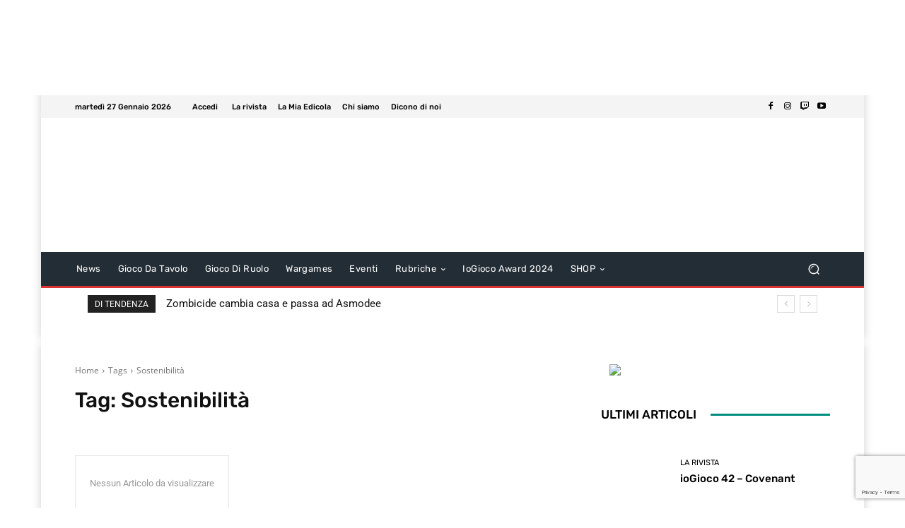

--- FILE ---
content_type: text/html; charset=utf-8
request_url: https://www.google.com/recaptcha/api2/anchor?ar=1&k=6LdZwqsUAAAAAHTXWgUAam21VJFwdrX4KIEfK4z5&co=aHR0cHM6Ly93d3cuaW9naW9jby5pdDo0NDM.&hl=en&v=N67nZn4AqZkNcbeMu4prBgzg&size=invisible&anchor-ms=120000&execute-ms=30000&cb=ebcgi1xnb1y0
body_size: 48821
content:
<!DOCTYPE HTML><html dir="ltr" lang="en"><head><meta http-equiv="Content-Type" content="text/html; charset=UTF-8">
<meta http-equiv="X-UA-Compatible" content="IE=edge">
<title>reCAPTCHA</title>
<style type="text/css">
/* cyrillic-ext */
@font-face {
  font-family: 'Roboto';
  font-style: normal;
  font-weight: 400;
  font-stretch: 100%;
  src: url(//fonts.gstatic.com/s/roboto/v48/KFO7CnqEu92Fr1ME7kSn66aGLdTylUAMa3GUBHMdazTgWw.woff2) format('woff2');
  unicode-range: U+0460-052F, U+1C80-1C8A, U+20B4, U+2DE0-2DFF, U+A640-A69F, U+FE2E-FE2F;
}
/* cyrillic */
@font-face {
  font-family: 'Roboto';
  font-style: normal;
  font-weight: 400;
  font-stretch: 100%;
  src: url(//fonts.gstatic.com/s/roboto/v48/KFO7CnqEu92Fr1ME7kSn66aGLdTylUAMa3iUBHMdazTgWw.woff2) format('woff2');
  unicode-range: U+0301, U+0400-045F, U+0490-0491, U+04B0-04B1, U+2116;
}
/* greek-ext */
@font-face {
  font-family: 'Roboto';
  font-style: normal;
  font-weight: 400;
  font-stretch: 100%;
  src: url(//fonts.gstatic.com/s/roboto/v48/KFO7CnqEu92Fr1ME7kSn66aGLdTylUAMa3CUBHMdazTgWw.woff2) format('woff2');
  unicode-range: U+1F00-1FFF;
}
/* greek */
@font-face {
  font-family: 'Roboto';
  font-style: normal;
  font-weight: 400;
  font-stretch: 100%;
  src: url(//fonts.gstatic.com/s/roboto/v48/KFO7CnqEu92Fr1ME7kSn66aGLdTylUAMa3-UBHMdazTgWw.woff2) format('woff2');
  unicode-range: U+0370-0377, U+037A-037F, U+0384-038A, U+038C, U+038E-03A1, U+03A3-03FF;
}
/* math */
@font-face {
  font-family: 'Roboto';
  font-style: normal;
  font-weight: 400;
  font-stretch: 100%;
  src: url(//fonts.gstatic.com/s/roboto/v48/KFO7CnqEu92Fr1ME7kSn66aGLdTylUAMawCUBHMdazTgWw.woff2) format('woff2');
  unicode-range: U+0302-0303, U+0305, U+0307-0308, U+0310, U+0312, U+0315, U+031A, U+0326-0327, U+032C, U+032F-0330, U+0332-0333, U+0338, U+033A, U+0346, U+034D, U+0391-03A1, U+03A3-03A9, U+03B1-03C9, U+03D1, U+03D5-03D6, U+03F0-03F1, U+03F4-03F5, U+2016-2017, U+2034-2038, U+203C, U+2040, U+2043, U+2047, U+2050, U+2057, U+205F, U+2070-2071, U+2074-208E, U+2090-209C, U+20D0-20DC, U+20E1, U+20E5-20EF, U+2100-2112, U+2114-2115, U+2117-2121, U+2123-214F, U+2190, U+2192, U+2194-21AE, U+21B0-21E5, U+21F1-21F2, U+21F4-2211, U+2213-2214, U+2216-22FF, U+2308-230B, U+2310, U+2319, U+231C-2321, U+2336-237A, U+237C, U+2395, U+239B-23B7, U+23D0, U+23DC-23E1, U+2474-2475, U+25AF, U+25B3, U+25B7, U+25BD, U+25C1, U+25CA, U+25CC, U+25FB, U+266D-266F, U+27C0-27FF, U+2900-2AFF, U+2B0E-2B11, U+2B30-2B4C, U+2BFE, U+3030, U+FF5B, U+FF5D, U+1D400-1D7FF, U+1EE00-1EEFF;
}
/* symbols */
@font-face {
  font-family: 'Roboto';
  font-style: normal;
  font-weight: 400;
  font-stretch: 100%;
  src: url(//fonts.gstatic.com/s/roboto/v48/KFO7CnqEu92Fr1ME7kSn66aGLdTylUAMaxKUBHMdazTgWw.woff2) format('woff2');
  unicode-range: U+0001-000C, U+000E-001F, U+007F-009F, U+20DD-20E0, U+20E2-20E4, U+2150-218F, U+2190, U+2192, U+2194-2199, U+21AF, U+21E6-21F0, U+21F3, U+2218-2219, U+2299, U+22C4-22C6, U+2300-243F, U+2440-244A, U+2460-24FF, U+25A0-27BF, U+2800-28FF, U+2921-2922, U+2981, U+29BF, U+29EB, U+2B00-2BFF, U+4DC0-4DFF, U+FFF9-FFFB, U+10140-1018E, U+10190-1019C, U+101A0, U+101D0-101FD, U+102E0-102FB, U+10E60-10E7E, U+1D2C0-1D2D3, U+1D2E0-1D37F, U+1F000-1F0FF, U+1F100-1F1AD, U+1F1E6-1F1FF, U+1F30D-1F30F, U+1F315, U+1F31C, U+1F31E, U+1F320-1F32C, U+1F336, U+1F378, U+1F37D, U+1F382, U+1F393-1F39F, U+1F3A7-1F3A8, U+1F3AC-1F3AF, U+1F3C2, U+1F3C4-1F3C6, U+1F3CA-1F3CE, U+1F3D4-1F3E0, U+1F3ED, U+1F3F1-1F3F3, U+1F3F5-1F3F7, U+1F408, U+1F415, U+1F41F, U+1F426, U+1F43F, U+1F441-1F442, U+1F444, U+1F446-1F449, U+1F44C-1F44E, U+1F453, U+1F46A, U+1F47D, U+1F4A3, U+1F4B0, U+1F4B3, U+1F4B9, U+1F4BB, U+1F4BF, U+1F4C8-1F4CB, U+1F4D6, U+1F4DA, U+1F4DF, U+1F4E3-1F4E6, U+1F4EA-1F4ED, U+1F4F7, U+1F4F9-1F4FB, U+1F4FD-1F4FE, U+1F503, U+1F507-1F50B, U+1F50D, U+1F512-1F513, U+1F53E-1F54A, U+1F54F-1F5FA, U+1F610, U+1F650-1F67F, U+1F687, U+1F68D, U+1F691, U+1F694, U+1F698, U+1F6AD, U+1F6B2, U+1F6B9-1F6BA, U+1F6BC, U+1F6C6-1F6CF, U+1F6D3-1F6D7, U+1F6E0-1F6EA, U+1F6F0-1F6F3, U+1F6F7-1F6FC, U+1F700-1F7FF, U+1F800-1F80B, U+1F810-1F847, U+1F850-1F859, U+1F860-1F887, U+1F890-1F8AD, U+1F8B0-1F8BB, U+1F8C0-1F8C1, U+1F900-1F90B, U+1F93B, U+1F946, U+1F984, U+1F996, U+1F9E9, U+1FA00-1FA6F, U+1FA70-1FA7C, U+1FA80-1FA89, U+1FA8F-1FAC6, U+1FACE-1FADC, U+1FADF-1FAE9, U+1FAF0-1FAF8, U+1FB00-1FBFF;
}
/* vietnamese */
@font-face {
  font-family: 'Roboto';
  font-style: normal;
  font-weight: 400;
  font-stretch: 100%;
  src: url(//fonts.gstatic.com/s/roboto/v48/KFO7CnqEu92Fr1ME7kSn66aGLdTylUAMa3OUBHMdazTgWw.woff2) format('woff2');
  unicode-range: U+0102-0103, U+0110-0111, U+0128-0129, U+0168-0169, U+01A0-01A1, U+01AF-01B0, U+0300-0301, U+0303-0304, U+0308-0309, U+0323, U+0329, U+1EA0-1EF9, U+20AB;
}
/* latin-ext */
@font-face {
  font-family: 'Roboto';
  font-style: normal;
  font-weight: 400;
  font-stretch: 100%;
  src: url(//fonts.gstatic.com/s/roboto/v48/KFO7CnqEu92Fr1ME7kSn66aGLdTylUAMa3KUBHMdazTgWw.woff2) format('woff2');
  unicode-range: U+0100-02BA, U+02BD-02C5, U+02C7-02CC, U+02CE-02D7, U+02DD-02FF, U+0304, U+0308, U+0329, U+1D00-1DBF, U+1E00-1E9F, U+1EF2-1EFF, U+2020, U+20A0-20AB, U+20AD-20C0, U+2113, U+2C60-2C7F, U+A720-A7FF;
}
/* latin */
@font-face {
  font-family: 'Roboto';
  font-style: normal;
  font-weight: 400;
  font-stretch: 100%;
  src: url(//fonts.gstatic.com/s/roboto/v48/KFO7CnqEu92Fr1ME7kSn66aGLdTylUAMa3yUBHMdazQ.woff2) format('woff2');
  unicode-range: U+0000-00FF, U+0131, U+0152-0153, U+02BB-02BC, U+02C6, U+02DA, U+02DC, U+0304, U+0308, U+0329, U+2000-206F, U+20AC, U+2122, U+2191, U+2193, U+2212, U+2215, U+FEFF, U+FFFD;
}
/* cyrillic-ext */
@font-face {
  font-family: 'Roboto';
  font-style: normal;
  font-weight: 500;
  font-stretch: 100%;
  src: url(//fonts.gstatic.com/s/roboto/v48/KFO7CnqEu92Fr1ME7kSn66aGLdTylUAMa3GUBHMdazTgWw.woff2) format('woff2');
  unicode-range: U+0460-052F, U+1C80-1C8A, U+20B4, U+2DE0-2DFF, U+A640-A69F, U+FE2E-FE2F;
}
/* cyrillic */
@font-face {
  font-family: 'Roboto';
  font-style: normal;
  font-weight: 500;
  font-stretch: 100%;
  src: url(//fonts.gstatic.com/s/roboto/v48/KFO7CnqEu92Fr1ME7kSn66aGLdTylUAMa3iUBHMdazTgWw.woff2) format('woff2');
  unicode-range: U+0301, U+0400-045F, U+0490-0491, U+04B0-04B1, U+2116;
}
/* greek-ext */
@font-face {
  font-family: 'Roboto';
  font-style: normal;
  font-weight: 500;
  font-stretch: 100%;
  src: url(//fonts.gstatic.com/s/roboto/v48/KFO7CnqEu92Fr1ME7kSn66aGLdTylUAMa3CUBHMdazTgWw.woff2) format('woff2');
  unicode-range: U+1F00-1FFF;
}
/* greek */
@font-face {
  font-family: 'Roboto';
  font-style: normal;
  font-weight: 500;
  font-stretch: 100%;
  src: url(//fonts.gstatic.com/s/roboto/v48/KFO7CnqEu92Fr1ME7kSn66aGLdTylUAMa3-UBHMdazTgWw.woff2) format('woff2');
  unicode-range: U+0370-0377, U+037A-037F, U+0384-038A, U+038C, U+038E-03A1, U+03A3-03FF;
}
/* math */
@font-face {
  font-family: 'Roboto';
  font-style: normal;
  font-weight: 500;
  font-stretch: 100%;
  src: url(//fonts.gstatic.com/s/roboto/v48/KFO7CnqEu92Fr1ME7kSn66aGLdTylUAMawCUBHMdazTgWw.woff2) format('woff2');
  unicode-range: U+0302-0303, U+0305, U+0307-0308, U+0310, U+0312, U+0315, U+031A, U+0326-0327, U+032C, U+032F-0330, U+0332-0333, U+0338, U+033A, U+0346, U+034D, U+0391-03A1, U+03A3-03A9, U+03B1-03C9, U+03D1, U+03D5-03D6, U+03F0-03F1, U+03F4-03F5, U+2016-2017, U+2034-2038, U+203C, U+2040, U+2043, U+2047, U+2050, U+2057, U+205F, U+2070-2071, U+2074-208E, U+2090-209C, U+20D0-20DC, U+20E1, U+20E5-20EF, U+2100-2112, U+2114-2115, U+2117-2121, U+2123-214F, U+2190, U+2192, U+2194-21AE, U+21B0-21E5, U+21F1-21F2, U+21F4-2211, U+2213-2214, U+2216-22FF, U+2308-230B, U+2310, U+2319, U+231C-2321, U+2336-237A, U+237C, U+2395, U+239B-23B7, U+23D0, U+23DC-23E1, U+2474-2475, U+25AF, U+25B3, U+25B7, U+25BD, U+25C1, U+25CA, U+25CC, U+25FB, U+266D-266F, U+27C0-27FF, U+2900-2AFF, U+2B0E-2B11, U+2B30-2B4C, U+2BFE, U+3030, U+FF5B, U+FF5D, U+1D400-1D7FF, U+1EE00-1EEFF;
}
/* symbols */
@font-face {
  font-family: 'Roboto';
  font-style: normal;
  font-weight: 500;
  font-stretch: 100%;
  src: url(//fonts.gstatic.com/s/roboto/v48/KFO7CnqEu92Fr1ME7kSn66aGLdTylUAMaxKUBHMdazTgWw.woff2) format('woff2');
  unicode-range: U+0001-000C, U+000E-001F, U+007F-009F, U+20DD-20E0, U+20E2-20E4, U+2150-218F, U+2190, U+2192, U+2194-2199, U+21AF, U+21E6-21F0, U+21F3, U+2218-2219, U+2299, U+22C4-22C6, U+2300-243F, U+2440-244A, U+2460-24FF, U+25A0-27BF, U+2800-28FF, U+2921-2922, U+2981, U+29BF, U+29EB, U+2B00-2BFF, U+4DC0-4DFF, U+FFF9-FFFB, U+10140-1018E, U+10190-1019C, U+101A0, U+101D0-101FD, U+102E0-102FB, U+10E60-10E7E, U+1D2C0-1D2D3, U+1D2E0-1D37F, U+1F000-1F0FF, U+1F100-1F1AD, U+1F1E6-1F1FF, U+1F30D-1F30F, U+1F315, U+1F31C, U+1F31E, U+1F320-1F32C, U+1F336, U+1F378, U+1F37D, U+1F382, U+1F393-1F39F, U+1F3A7-1F3A8, U+1F3AC-1F3AF, U+1F3C2, U+1F3C4-1F3C6, U+1F3CA-1F3CE, U+1F3D4-1F3E0, U+1F3ED, U+1F3F1-1F3F3, U+1F3F5-1F3F7, U+1F408, U+1F415, U+1F41F, U+1F426, U+1F43F, U+1F441-1F442, U+1F444, U+1F446-1F449, U+1F44C-1F44E, U+1F453, U+1F46A, U+1F47D, U+1F4A3, U+1F4B0, U+1F4B3, U+1F4B9, U+1F4BB, U+1F4BF, U+1F4C8-1F4CB, U+1F4D6, U+1F4DA, U+1F4DF, U+1F4E3-1F4E6, U+1F4EA-1F4ED, U+1F4F7, U+1F4F9-1F4FB, U+1F4FD-1F4FE, U+1F503, U+1F507-1F50B, U+1F50D, U+1F512-1F513, U+1F53E-1F54A, U+1F54F-1F5FA, U+1F610, U+1F650-1F67F, U+1F687, U+1F68D, U+1F691, U+1F694, U+1F698, U+1F6AD, U+1F6B2, U+1F6B9-1F6BA, U+1F6BC, U+1F6C6-1F6CF, U+1F6D3-1F6D7, U+1F6E0-1F6EA, U+1F6F0-1F6F3, U+1F6F7-1F6FC, U+1F700-1F7FF, U+1F800-1F80B, U+1F810-1F847, U+1F850-1F859, U+1F860-1F887, U+1F890-1F8AD, U+1F8B0-1F8BB, U+1F8C0-1F8C1, U+1F900-1F90B, U+1F93B, U+1F946, U+1F984, U+1F996, U+1F9E9, U+1FA00-1FA6F, U+1FA70-1FA7C, U+1FA80-1FA89, U+1FA8F-1FAC6, U+1FACE-1FADC, U+1FADF-1FAE9, U+1FAF0-1FAF8, U+1FB00-1FBFF;
}
/* vietnamese */
@font-face {
  font-family: 'Roboto';
  font-style: normal;
  font-weight: 500;
  font-stretch: 100%;
  src: url(//fonts.gstatic.com/s/roboto/v48/KFO7CnqEu92Fr1ME7kSn66aGLdTylUAMa3OUBHMdazTgWw.woff2) format('woff2');
  unicode-range: U+0102-0103, U+0110-0111, U+0128-0129, U+0168-0169, U+01A0-01A1, U+01AF-01B0, U+0300-0301, U+0303-0304, U+0308-0309, U+0323, U+0329, U+1EA0-1EF9, U+20AB;
}
/* latin-ext */
@font-face {
  font-family: 'Roboto';
  font-style: normal;
  font-weight: 500;
  font-stretch: 100%;
  src: url(//fonts.gstatic.com/s/roboto/v48/KFO7CnqEu92Fr1ME7kSn66aGLdTylUAMa3KUBHMdazTgWw.woff2) format('woff2');
  unicode-range: U+0100-02BA, U+02BD-02C5, U+02C7-02CC, U+02CE-02D7, U+02DD-02FF, U+0304, U+0308, U+0329, U+1D00-1DBF, U+1E00-1E9F, U+1EF2-1EFF, U+2020, U+20A0-20AB, U+20AD-20C0, U+2113, U+2C60-2C7F, U+A720-A7FF;
}
/* latin */
@font-face {
  font-family: 'Roboto';
  font-style: normal;
  font-weight: 500;
  font-stretch: 100%;
  src: url(//fonts.gstatic.com/s/roboto/v48/KFO7CnqEu92Fr1ME7kSn66aGLdTylUAMa3yUBHMdazQ.woff2) format('woff2');
  unicode-range: U+0000-00FF, U+0131, U+0152-0153, U+02BB-02BC, U+02C6, U+02DA, U+02DC, U+0304, U+0308, U+0329, U+2000-206F, U+20AC, U+2122, U+2191, U+2193, U+2212, U+2215, U+FEFF, U+FFFD;
}
/* cyrillic-ext */
@font-face {
  font-family: 'Roboto';
  font-style: normal;
  font-weight: 900;
  font-stretch: 100%;
  src: url(//fonts.gstatic.com/s/roboto/v48/KFO7CnqEu92Fr1ME7kSn66aGLdTylUAMa3GUBHMdazTgWw.woff2) format('woff2');
  unicode-range: U+0460-052F, U+1C80-1C8A, U+20B4, U+2DE0-2DFF, U+A640-A69F, U+FE2E-FE2F;
}
/* cyrillic */
@font-face {
  font-family: 'Roboto';
  font-style: normal;
  font-weight: 900;
  font-stretch: 100%;
  src: url(//fonts.gstatic.com/s/roboto/v48/KFO7CnqEu92Fr1ME7kSn66aGLdTylUAMa3iUBHMdazTgWw.woff2) format('woff2');
  unicode-range: U+0301, U+0400-045F, U+0490-0491, U+04B0-04B1, U+2116;
}
/* greek-ext */
@font-face {
  font-family: 'Roboto';
  font-style: normal;
  font-weight: 900;
  font-stretch: 100%;
  src: url(//fonts.gstatic.com/s/roboto/v48/KFO7CnqEu92Fr1ME7kSn66aGLdTylUAMa3CUBHMdazTgWw.woff2) format('woff2');
  unicode-range: U+1F00-1FFF;
}
/* greek */
@font-face {
  font-family: 'Roboto';
  font-style: normal;
  font-weight: 900;
  font-stretch: 100%;
  src: url(//fonts.gstatic.com/s/roboto/v48/KFO7CnqEu92Fr1ME7kSn66aGLdTylUAMa3-UBHMdazTgWw.woff2) format('woff2');
  unicode-range: U+0370-0377, U+037A-037F, U+0384-038A, U+038C, U+038E-03A1, U+03A3-03FF;
}
/* math */
@font-face {
  font-family: 'Roboto';
  font-style: normal;
  font-weight: 900;
  font-stretch: 100%;
  src: url(//fonts.gstatic.com/s/roboto/v48/KFO7CnqEu92Fr1ME7kSn66aGLdTylUAMawCUBHMdazTgWw.woff2) format('woff2');
  unicode-range: U+0302-0303, U+0305, U+0307-0308, U+0310, U+0312, U+0315, U+031A, U+0326-0327, U+032C, U+032F-0330, U+0332-0333, U+0338, U+033A, U+0346, U+034D, U+0391-03A1, U+03A3-03A9, U+03B1-03C9, U+03D1, U+03D5-03D6, U+03F0-03F1, U+03F4-03F5, U+2016-2017, U+2034-2038, U+203C, U+2040, U+2043, U+2047, U+2050, U+2057, U+205F, U+2070-2071, U+2074-208E, U+2090-209C, U+20D0-20DC, U+20E1, U+20E5-20EF, U+2100-2112, U+2114-2115, U+2117-2121, U+2123-214F, U+2190, U+2192, U+2194-21AE, U+21B0-21E5, U+21F1-21F2, U+21F4-2211, U+2213-2214, U+2216-22FF, U+2308-230B, U+2310, U+2319, U+231C-2321, U+2336-237A, U+237C, U+2395, U+239B-23B7, U+23D0, U+23DC-23E1, U+2474-2475, U+25AF, U+25B3, U+25B7, U+25BD, U+25C1, U+25CA, U+25CC, U+25FB, U+266D-266F, U+27C0-27FF, U+2900-2AFF, U+2B0E-2B11, U+2B30-2B4C, U+2BFE, U+3030, U+FF5B, U+FF5D, U+1D400-1D7FF, U+1EE00-1EEFF;
}
/* symbols */
@font-face {
  font-family: 'Roboto';
  font-style: normal;
  font-weight: 900;
  font-stretch: 100%;
  src: url(//fonts.gstatic.com/s/roboto/v48/KFO7CnqEu92Fr1ME7kSn66aGLdTylUAMaxKUBHMdazTgWw.woff2) format('woff2');
  unicode-range: U+0001-000C, U+000E-001F, U+007F-009F, U+20DD-20E0, U+20E2-20E4, U+2150-218F, U+2190, U+2192, U+2194-2199, U+21AF, U+21E6-21F0, U+21F3, U+2218-2219, U+2299, U+22C4-22C6, U+2300-243F, U+2440-244A, U+2460-24FF, U+25A0-27BF, U+2800-28FF, U+2921-2922, U+2981, U+29BF, U+29EB, U+2B00-2BFF, U+4DC0-4DFF, U+FFF9-FFFB, U+10140-1018E, U+10190-1019C, U+101A0, U+101D0-101FD, U+102E0-102FB, U+10E60-10E7E, U+1D2C0-1D2D3, U+1D2E0-1D37F, U+1F000-1F0FF, U+1F100-1F1AD, U+1F1E6-1F1FF, U+1F30D-1F30F, U+1F315, U+1F31C, U+1F31E, U+1F320-1F32C, U+1F336, U+1F378, U+1F37D, U+1F382, U+1F393-1F39F, U+1F3A7-1F3A8, U+1F3AC-1F3AF, U+1F3C2, U+1F3C4-1F3C6, U+1F3CA-1F3CE, U+1F3D4-1F3E0, U+1F3ED, U+1F3F1-1F3F3, U+1F3F5-1F3F7, U+1F408, U+1F415, U+1F41F, U+1F426, U+1F43F, U+1F441-1F442, U+1F444, U+1F446-1F449, U+1F44C-1F44E, U+1F453, U+1F46A, U+1F47D, U+1F4A3, U+1F4B0, U+1F4B3, U+1F4B9, U+1F4BB, U+1F4BF, U+1F4C8-1F4CB, U+1F4D6, U+1F4DA, U+1F4DF, U+1F4E3-1F4E6, U+1F4EA-1F4ED, U+1F4F7, U+1F4F9-1F4FB, U+1F4FD-1F4FE, U+1F503, U+1F507-1F50B, U+1F50D, U+1F512-1F513, U+1F53E-1F54A, U+1F54F-1F5FA, U+1F610, U+1F650-1F67F, U+1F687, U+1F68D, U+1F691, U+1F694, U+1F698, U+1F6AD, U+1F6B2, U+1F6B9-1F6BA, U+1F6BC, U+1F6C6-1F6CF, U+1F6D3-1F6D7, U+1F6E0-1F6EA, U+1F6F0-1F6F3, U+1F6F7-1F6FC, U+1F700-1F7FF, U+1F800-1F80B, U+1F810-1F847, U+1F850-1F859, U+1F860-1F887, U+1F890-1F8AD, U+1F8B0-1F8BB, U+1F8C0-1F8C1, U+1F900-1F90B, U+1F93B, U+1F946, U+1F984, U+1F996, U+1F9E9, U+1FA00-1FA6F, U+1FA70-1FA7C, U+1FA80-1FA89, U+1FA8F-1FAC6, U+1FACE-1FADC, U+1FADF-1FAE9, U+1FAF0-1FAF8, U+1FB00-1FBFF;
}
/* vietnamese */
@font-face {
  font-family: 'Roboto';
  font-style: normal;
  font-weight: 900;
  font-stretch: 100%;
  src: url(//fonts.gstatic.com/s/roboto/v48/KFO7CnqEu92Fr1ME7kSn66aGLdTylUAMa3OUBHMdazTgWw.woff2) format('woff2');
  unicode-range: U+0102-0103, U+0110-0111, U+0128-0129, U+0168-0169, U+01A0-01A1, U+01AF-01B0, U+0300-0301, U+0303-0304, U+0308-0309, U+0323, U+0329, U+1EA0-1EF9, U+20AB;
}
/* latin-ext */
@font-face {
  font-family: 'Roboto';
  font-style: normal;
  font-weight: 900;
  font-stretch: 100%;
  src: url(//fonts.gstatic.com/s/roboto/v48/KFO7CnqEu92Fr1ME7kSn66aGLdTylUAMa3KUBHMdazTgWw.woff2) format('woff2');
  unicode-range: U+0100-02BA, U+02BD-02C5, U+02C7-02CC, U+02CE-02D7, U+02DD-02FF, U+0304, U+0308, U+0329, U+1D00-1DBF, U+1E00-1E9F, U+1EF2-1EFF, U+2020, U+20A0-20AB, U+20AD-20C0, U+2113, U+2C60-2C7F, U+A720-A7FF;
}
/* latin */
@font-face {
  font-family: 'Roboto';
  font-style: normal;
  font-weight: 900;
  font-stretch: 100%;
  src: url(//fonts.gstatic.com/s/roboto/v48/KFO7CnqEu92Fr1ME7kSn66aGLdTylUAMa3yUBHMdazQ.woff2) format('woff2');
  unicode-range: U+0000-00FF, U+0131, U+0152-0153, U+02BB-02BC, U+02C6, U+02DA, U+02DC, U+0304, U+0308, U+0329, U+2000-206F, U+20AC, U+2122, U+2191, U+2193, U+2212, U+2215, U+FEFF, U+FFFD;
}

</style>
<link rel="stylesheet" type="text/css" href="https://www.gstatic.com/recaptcha/releases/N67nZn4AqZkNcbeMu4prBgzg/styles__ltr.css">
<script nonce="trNrsjjhQONxKlPg3hgIDw" type="text/javascript">window['__recaptcha_api'] = 'https://www.google.com/recaptcha/api2/';</script>
<script type="text/javascript" src="https://www.gstatic.com/recaptcha/releases/N67nZn4AqZkNcbeMu4prBgzg/recaptcha__en.js" nonce="trNrsjjhQONxKlPg3hgIDw">
      
    </script></head>
<body><div id="rc-anchor-alert" class="rc-anchor-alert"></div>
<input type="hidden" id="recaptcha-token" value="[base64]">
<script type="text/javascript" nonce="trNrsjjhQONxKlPg3hgIDw">
      recaptcha.anchor.Main.init("[\x22ainput\x22,[\x22bgdata\x22,\x22\x22,\[base64]/[base64]/[base64]/ZyhXLGgpOnEoW04sMjEsbF0sVywwKSxoKSxmYWxzZSxmYWxzZSl9Y2F0Y2goayl7RygzNTgsVyk/[base64]/[base64]/[base64]/[base64]/[base64]/[base64]/[base64]/bmV3IEJbT10oRFswXSk6dz09Mj9uZXcgQltPXShEWzBdLERbMV0pOnc9PTM/bmV3IEJbT10oRFswXSxEWzFdLERbMl0pOnc9PTQ/[base64]/[base64]/[base64]/[base64]/[base64]\\u003d\x22,\[base64]\\u003d\\u003d\x22,\x22IEnCpcO1ZwzDuTxTworCnsKBw7Yqw6bDicK+eMOnYGDDjXXCnMOCw5/[base64]/[base64]/[base64]/CmHQyawlsDxfDnsOQw6jDh8K8w6pKbMOwVXF9wqXDthFww6XDlcK7GQjDusKqwoISCkPCpRJFw6gmwqXCmEo+bMOnfkxVw44cBMKgwq8Ywo16YcOAf8O7w75nAwbDnkPCucK2E8KYGMKqMsKFw5vCt8KCwoAww6LDo14Hw4zDpgvCuWV3w7EfDMK/Hi/CusOawoDDo8OTZcKdWMKfF10+w41MwroHBsO1w53DgU/[base64]/wp3DqsKYwrfCrxsAwpvDpMOuEh4VwrzCoDhcZ2Bvw5bCmXYLHkvClzjCklTCg8O8wqfDq1PDsXPDm8KaOll2wrvDpcKfwrfDnMOPBMK6wpUpRB7DiSE6wqXDv08gd8KRU8K1ZQPCpcOxHMOXTMKDwqN4w4jCsX/ChsKTWcKOO8K8wokMFcOLw5F1wpnDh8OpXVQGWsKIw69PZsK+eEbDr8OVwqdTPMOyw6/[base64]/Dp8OCw6TDksOjwr1ZwrVeNsO6wpgMwqJUfMOGwoE4UMK4w65rU8K6wopOw6hWw7/Cl1XDiknCsGXCm8OKG8K/w41wwpzDvcOgOcOGWCIDFsKoWCZBRcOSDsK4cMOeGMOwwrPCsGfDs8KJw5rCiCLDviJhXDPCpAA4w5NOw4sXwo3CvzLCtDfDscKnQcOkwoplwojDi8KRw4XDiV9CS8KfGcKcw4jCq8OGJENeEW3CuUYQwr/DkU9pw5PClGDClVF/w7MWMX3ChcKpwpgAw5XDlmVfTcKtMMKBAsKmXQNHOcKKcMOFw5NkWwPDh3XClcKCYEJEPSNtwo4GesKNw7tmw5nComlAw47DiyzDv8KOwpXDoRzCjwjDjhdkwrvDoy9yHsOXIG/DlgfDt8KYw7YHFDl8w6kMA8OlKsKOG0oAND/CuHTCn8KYJMORLsKTdFbClcKQScOabmzCjjbChcKYB8Oywr/[base64]/[base64]/w7pEw4Bzw5LCpRNRw7fCq8KLw5lLCcK5ChnChcK5fQLDkXjDvcOtwrrDrAMSw4TCtMOzd8OaVsOxwp0qaF13w5vDjcOdwqA7U3/[base64]/XcOPNsO8LsOhDjMRw6YTw4leHMOsL8OyCD07wpzCrsOBwqjDkhg3w79Bw6jDpsOqwooyFsOyw5fCpWjDjk7Dk8Ovw7NxF8OUwqBSw6zCkcKpwpvCiFfCjDwUdsOVwrQjRcOZCMKvUmh/Y3Jhw6zDrMKxUWUdecOKwpYHw7Uuw68bZSlTTm4GD8KyM8OSwpnDkcKGwqLCg2TDpsOAFMKnAsKcRcKjw5PDnsKZw7/CvhLCkCEiZwtuTA7Ch8OsacOGBMKHCsK/wqE8DSZ+W3LCiSvCqlYWwqDCiXl8WMKewqLDr8KCwoF2w6NFwq/[base64]/Dqx1yw4M/w6tzw7hLD3Iowrchw6tSeShiXFDDokrDh8OHdjxLwpgGRgLCu3EgBsO/[base64]/DjsKmKcOqwqguwoY0N2ESwog5VcKSw5YzYWcywr0twrjDkHXCp8K0DW46w5LCtChCdsOowq3DmsOQwqPCplDDpcKGBhRowqvDn0R8J8OSwqpLwo3Cm8OQw5Bsw5VBw5nCt2xvMS/Ci8OKMQtiw4/Cj8KcAzpSwp7CszHCji5EEBTCqTYeHg/[base64]/DnMOYw4XCrFUww5DDoyxWFcO3BmU7UELCqMKAwoJqRG/Di8Ktwo7DhsO4w4ISw5bCuMOlw5DCjiHDlsK/wq3DniTCgcKdw5fDkcOmBFnDl8K6H8OUwq0rG8K2XcOPA8KrZUcLwoMQVsOzTmnDj3fDpEzCi8OsfQDCgkTCm8Obwo3DhWDCgMOrwq0JOHEhwohGw4Ufw5DCkMKfTsOkO8KRPAvCtMKtVcODShJCwoDDj8K9wr/Cv8Kvw6XDnsK3w6FUwobCjcOta8OxKMOaw4tUwqEZwq06A2/CpMKXNMOEwo9Lw5BKwrxgMzcawo13wrJwVMOLInEdw6rCqsO0wq/DncKFV1/DghHCsnzDlnfCl8OWZcO8PVLDncKbLsOcw6taNn3DmljDg0TCrTIDwobCihsnwq7CkcK4wqd3wqRTCgDDi8OPwrN/GnYRLMKDw6rDucOde8OHLMKbwqYSDsOLw7XDqMKgISBXw63Ds35BTk52w4vCt8KSMsOydxnDlnVNwqp3EF7Ci8O8w7FJWxhhG8Oow5A9esKPCsKsw4Vsw70fWGTCm3oBw5/CsMOzEDh+w7s3wrAoRcK8w7rCjVbDssOCXsO8wqLDtTxSPTHDtcOEwozCgH7Dk2IYw5ZMOnPDncOwwpA/WMOjIsKiGHhDw5fCh3sdw71Hd3bDj8OaB2tKw6lqw4jCpcKHw6AOwpjClMOocMK/w5gwZylYNwEJd8OVAcK0wqYwwrkXwql/W8OtMzBfVyI+w7XCqQbDtsOtIDcqbEEuw5vCnmNAWkFBKm3DllLCgAwWYH8mw7fDmhfCiWhGP0wpUVIOMMK9w4sdVCHCnMO/[base64]/[base64]/CpybDmsK0ccKww4HDoMKmXUrCh8K8w7QiBMOPw6PDjX7CsMKKaCvDt3DDjxjDmk3CisObw6l/w63DphbCvEQ9wpY8w5pKBcKPeMOMw5J+wqV8wpfCvkjDr0Elw6DDpQHCs1LDnhcgwobDl8KSw75dESHDkAjChMOmw7U9w4nDkcKUwonDnWzCp8ORwp7DjsOkw6saJk/CtGvDpj9bIFrDiBk9w5A8w43Cj0XClkrCk8Oqwo/CpgF0wpTCpMOswp4+R8OWwo5PLmvDv0IlZMK2w7AXwqDCq8O6wrvDosO7Ji/DpcKMwqPCsRPDn8KvJ8KOw7vCtMKGw5nCixsZf8KQQ3Uww45ewrIywq4lw6hmw5fDoFwSKcOVwql+w7Z6K3UvwqjDuhnDjcO4wrLCpRzDjcO2w6nDn8KNTH5jO0RsFGscdMOzw4LDmsK/w5BZKx4oKMKJwoQKVkjDvHkaYFrDlDxKPXgPwoPCpcKGSzMyw4ZYw4NxwpLDjVnCqcOFGX/Do8OGwqF8wq41wqY/w63CtCFcGMKzW8KGwrV0w6Y6QcOxUzMNBSvDiQzDrsOWw6TDvFN5wo3ChmHDocOHOEvCpMKnGsOhw6xEC2vChiUUWG3Cr8K9X8OYwqgfwr1qEQJ8w5fCncKdD8Kjwpt8wqnDscK/X8OCSH8JwoYRM8K5woTClyrCsMOEUMOTd1DDpGA0BMO0wpMMw5fDmcOHb3p/K3RnwqtlwpIOE8Kxw50zw5fDik91wqzCvHZUwq/CrgFAScOJw7TDv8Kuw6bDpgIPA0bCqcOYTwx7V8KVBC7CtVvCv8OadFbCt3E4NwfDojrCi8Orwp/Dk8OfcnfCniAkwrfDuyAQwo3CgsK/woRLwonDkgBQUUTDhsOUw6kkKMOgwqzDhQvCvcOfWTXDsUN1wq/CgsKYwqIrwrYQK8K5KVFQFMKqwo0SeMOpV8OkwqjCg8K3w7TDsD8TP8Kod8KnAzvCg1ASwowJwolYHMOpw6zDn1nCuGgpeMOyQcO+wqk/BzUXHjh3ccKaw5/DkyzDkMKlw47Dnww4eisLf0tkw4EVwp/[base64]/wrdoNh0zFcOJX3NZwp0Ew7FtWMK4w6dDEFbCgMOew7fDncOCf8KKwpdUBE7CjFHChcKHe8Oyw6DCgcKRwrPCp8K9woPCsWhywocCfGnClhtRYnTDkz/DrcK1w4XDt3U4wrVzw60vwpgXUcKqSMOLBRLDicKpw45RMjhARsO6NW4La8ONwp1NesKtPsOXUMOlKA/DhT0vH8OKwrRPwo/DqcOpwpjDtcKVEjgmwo8aGsOVwqPDncKpA8K8W8KGw6Jtw6hhwqPDgAbDvcOyTT0AZkTCukfCgkx9YWJBBWHDjCLCvFrDtcO7cDApSMK2wpLDo27Dth7Dm8KQwrDCjsODwpxPw7JLAHrDsW/CrCHCr1PDr1rCnMOhOMOhcsK3w7bDgl8adE7CpsOSw6VQw6ZmfjvCuiE8BhN0w4FjRRpLw4l/[base64]/DrnERwq3DqSXDl8O8GBwRMMKmwoJ8wqUrw4nCkkQww5MxcsO8U2rCn8KoGcOLGlvCkTnDiBsiPmoFJMODacOfwpI/wp1uGcOrw4XCl2U3AljDkcKRwqN1KMOEMkTDlMO6w4XCjsOIwplvwrVRfSVZFlHCvijCnEbCk2zCmMKjcsO2SMO5Di7Dt8ODST7Dj3ZsD23DlMK8C8OdwoIjPlUhYsOpT8K/wq0SesKQw73DkFRyNDnCnicKwpAqwqfCqEbDiDAXw7J3wqPDikbClcKLFMKdwprCpHdFwrHDuAk9McKtbh0/w7JTw7oLw51cw69iW8OyKsO7RMOXf8OKA8Ofwq/DnEzCv3HCiMKbw5rDocOVSDnDry5fw4rCssKPwqrCocK9PgM3wp5WwrzDjDQDJcKcwprDjAFIwrBew6tpe8OwwrvCsX8oRmN5H8K+KcONwqw1PMO7R3bDi8OUM8ORCcKVwrANTsO+f8Ksw5xqdh/CpHrChRxlwpZ9WU/CvcKPecKQwp0kUMKGX8KAHXDCjMOkEcKnw77Cm8KjHl1owqpUwrTDsUYXwqrCuRMOwpfCp8OmXiIqDWAdT8KrT33CjgA6bzp4RCHDsRrDqMOiH096w5tqRsKSOMKSdcK0wqlFwrfCuX1lBVnCsQl0DiBqwqcIXjfDlsO7N3jCsm5Pwr8xLHM/w6bDk8O3w6vDjsOuw5BMw5bCtAphwoDDisOlwqnCqcOPGRRYAsONWC/[base64]/CoMKPYMKRw6jCpMO+Gy/DscO8XTfCucK9wrPCssO0wrtpcMKSwqJrJC/CrHfCpEPChsOjesKeGcOLfkxTwoXDlxZzwo7Ci3RTQMOAwpYyBSQ5wqPDjsOoLcOlMw0sUHLCjsKUw7Bmw6bDoFvCiFTCugfDu1pcwonDgsOMwqYAD8Opw6fCh8Kkw4EQXcKswpfCj8KnVcKVYsOgw7NkCSZDw4rDmEfDk8OMWsOew50GwrNQHsOgd8OAwqlgw4kpST/Dhx1zw6nCpgIPw7ABPT3CpsK+w47Cu1XCuzpwPcK6UznCvcOfwpjCq8KkwpzCoVsWMsK1wp8vQBbDjsKSw4clbB1ww5nDjMKGS8O7w5sHXAjCrMKkwoY6w6hVb8KCw5PDgcOzwr/Dq8K6b3PDpF0EFE/[base64]/DsMOrZFbDhRB0T8KKI2zCm8ObTsOEKcO0wqlZMMOzw5zCg8ODwp7Dqg13LxPDiiAXw6gzw5kJRsKJwoTCqMKzw6wPw4TCpHk1w4XCgsKFwqfDhG1PwqRGwoR7N8KOw6XCnBjCpnPChMO5X8K4w57Dj8KDEMOZwo/ChMOgwoMew6VMWGrDgMKaHARdwpLCncOvwrrDr8KUwqt8woPDvMOkwpcnw6LCqMOvwrXCocODVA8ZY3TDhMKxBcK0JwvDuF1oBknCuFhYw5XCi3LCvMOUwpI1wr8ceURFcsKkw4onW1pMw7XCkD49w7XDnMOWdR5ewqU+wo/DmcOYA8O6w47Dl2ZZwp/Dn8O4CkLCjcK4wrbDozUGBnd1w5pWK8KTUQPCnSfDqcO8McKEAMOkwp/DgwjDt8OadMKOw5fDscKfIMKUwq9HwqnDrQN5L8K2wqdqYyDCl0fCksKbwozDusKmw4Y2wrHCgVk+PcOEw7VMwqp4w6xTw7TCp8OEGsKKwp/DocKsV3xpcAXDpW10CsKNwog5SWhfUV3DsQjDksK3w5QUH8Knw7AqSMOsw7PDncKldMOzwq1lwoVywq7Cr2TCohDDu8O8DsKHc8K0wqjDuT9eaFVjwovCnsOWfcOTwrcKEsO+fm3Ck8K+w4TCky/CusKow63CosOMCMOlczpUUsKIGztQw5dTw4bDmC9SwowVw74cWC7DjsKgw6FFIMKBworCngRRasKlwr/Dq1HCsAcnw704wpQ2LMKHQGIuwprCtcOJEyNhw6obw6fDvTtdw47CtCMwSyXCvhglYMKHw7rDm0pmCcO6dk8+EsO0Ch8qw77Ch8K6XGTDgcKFwr/[base64]/CmwnDo8Oee2rDih7DgsOMwrLCgcO+EsKwQcKtLMO7BcOUw6jDnsOJw5vDkGZ+CzYSEWYTbsOYW8Ozw5nCsMOswrpJwr3Dg2cSO8KMaT1WKcOnQUluw5JjwrY9EMK3ZsKxKMK/acOJN8KKw5MFWlvDtMOIw58re8Knwq9gw4/Cj13CkcORw6rCvcKjw5HCgcONw4sPw5B0WsOrwqZ8dxXDgsOwKMKVwqg+wrjCt37CuMKhw4bDtADCi8KIYjk5w5/CmDs7WzN9NBRWVhpewpbDr3xsIcONa8KyWxgWOMKSw7zDuxQWfmbDkFsbYSYKIUXCvyXDrFbDlQ/CkcOrWMO6dcKRTsKHG8KiET8KIEZxI8K9SXomw5vDjMOjasKaw7x2w5g4w5zDpMOwwoIwwovDhWXCnMODH8KZwoRhEBARMxXCpi4cITbDlELCnUcDw5U1w47DsiFLccOVIMO7A8Olw43DrlUnDFnDkMK2woIww7Z6wo/DksK+w4Z6UUl1ccKZZMORwqRtw45Zw7A3RMKwwq1Zw7RKwqcKw6TDu8OuOsOhWxQyw6/CrsKqO8O5IVTCi8OAw6bDisKcw6E3fMK/wp/[base64]/SHoySGRHUMORcz4Ew71Sw5XCqcKuwrg5MjBsw4E4fyhXw5HCvMK2fUTCkHJLF8K9akZGZMOIw4jDtsK/wr1HBcOfbUwFRcKcYMOnw50nfMKuYQDCicKSwpLDt8OmCMOXSB/[base64]/SAsGwokUwr3DkgvCqcOywqZLTcKlEHzDoAPCgsK6Cw/ChW3CqEY5GMONBU8EGnrDrsO3w7kIwoUNX8OUw43CuGbCn8OpwpghwqHDr2vDuBcmYyLCk106csK5ZcOndMKVUMOqEMKAUnTCvsO7JMO2w7XCj8KMPsK8wqRcQlXDoEHDnz7CusO8w5lvMHfCoD/[base64]/CpcOVcyvDhcKVLHIbwpHDl8OneQERw4d2UcOzwo7Ct8OLwrc7w5tdw47CmMKxMMOcJ0Q6NcOxwqIvwoLCsMOibsOmwqDDuGrDg8KZaMKGZMKUw7BJw5vDpypYw6bDnsKIw7XDo1jCpMOFMsKyDEVROxU/IgVFw6kteMK1DMODw6LCgsODw4bDiyPCt8KwJjrCgkLDpcOgw5phSD8Kw7Inw4d8w5PCl8Ovw6zDncKHY8OkBUAww5EkwqhMwo0Sw7fDpMOnbk/DqsKzejrCvBDCslnDusO5w6TDo8OKDsKWFMOew51obMORZcKdwpAleiHCsGLDl8Oyw43CmEsdIMKMw6cnVl0bG2A3w4/CkAvCom4AbWrDl0bDnMKlw4fDocKVw6zDqns2w5jDhlDCssOtwoHDgyYaw59mccKKw5DDmW8SwrPDksKXw5RfwpHDj2bDlmzCqzPDgcOJw5zDvSTDq8OXd8KPH3jDi8OoTcOqNGF8NcKIf8OYwonDj8KZfsKqwpXDo8KdTMOAw6Vzw6/Dq8Kyw647HCTCvsKlw6lwe8ORImnDt8O4BDfCoAstQcOTH3jDnRYVC8OcLsO7d8OpRDRiQBEWw4LDmFIbw5QMLMO8w6nCjcOEw517w59Zwq/CgsOFGMOjw4NOagfDgcOMIcOcwpM/w5EGw6jDr8Oqwp0lwovDp8KAw5NCw4nDvMKTwo7CocKVw45wHXbDr8OCB8ObwrrDo1lpwozCk1Z/w7gKw54ZKsKvw6IYwqxdw7HCiE5IwonChcO/aXjCihFSPyc6w4FfKcK6TgkYwp90w6jDtcOAFcK3aMOEShbDtcKPYRXCh8K+P3QgRcO9w6vDomDDq2Q7fcKhKF/CvcKcUxMxO8O2w6jDvMOGMW17wqrCggXDg8K5wpXCgcO2w7hhwrLCnjZ/[base64]/Cs8KrwoErOcKRdl9bw6ktw4I+GcOZCBQgw4oCGsOqScOTFiHCqnw6dMK0KGvDvioZPMOyasODwqhgLMOIasKlZsO8w6kQeFMgcgXDt0LDlTDDrF9rJwDDvsKkwp/CoMOeEATDpyfCrcOxwq/[base64]/CgMKJTsK5LsKCw7LDnhjDhGfCr0B3IC/DgcO9wq7DjDjCnsO7wpVQw4nCiFBEw7DDuwtvUMK7VUTDm3zDpz3DqDDCrMKkw5dxHsKJPMOKTsO2McO1w5jCh8KVw7Ifw7VWw4F5YGDDh3PDnsKGY8OdwpsFw7TDvHPCl8OGB3ZtOsOJLMKhJm3CjMOGBSYmEsORw4NjGg/[base64]/wpHDg3tOw4kBfMKtIMOVwo/DrULCjWrCuMOhScKvYArCpcKpwpXCvhQUwoRIwrYELMK7w4ZjWBjDpEMIfmB/aMKnwpPCkwtSUmIxwqLChcKOc8Okw53Dk3PDnBvCocKRwqxddwsAwrA/[base64]/CoMOcc8OMKMKOaxwYdHPCt8Oob8KHwo5nw4/DjTAjwqUxw4vCvMKlTidqQD9Awp/[base64]/Dt8OmwqDDh8KzwpIbWMOxwp7Ck8KcBcK/w6hCWMK2w6fCjMOGY8OICRfCoUDDu8ORwpdoQm8WfsK4w7zCs8K2wphzw4AKw7IEwpYmwrU0w4IOWMKdAVx7woXCiMOCwq3ChsKUPwcrwrXCssOpw5d/VhzCrMOLwoUUfcKTKzQJHMKRBBtrw4EgHsO0FXNjc8KawpNrMsK0ZxjCk2w8w41Xwp7Cl8Odw7DCnHnCkcKQJMKjwp/ClMKzZAnDl8KwwpvDjAbDrScjw4rClTEdw4QVag/CvcOEwqvDoGjDknLDh8Kbw5tZw4AVw6kDwqgMwp3DhRQNE8OHTsOZw6TDuActw6VjwrEPM8OfwpjCux7Cu8KxPMOTc8KKwpvDuHHDhA1dwrbCvMO9woQkwrdxw5/ClMO/[base64]/DlVBDw7jCri1ZOsK5PRLDksOCwrU+wot7wqorw6HCssKJwr7CoWDCpVVFw5MrQsOLYUHDkcOBP8OGIwnCmwcyw63CqGLCh8Omw6vCrkByFzXCuMOuw65lc8ONwqt9wp/Drh7DjRUrw6Yzw6I+woDDqDFgw4pUM8K2USpodiPDsMOLZSfCpMOTwrJPwqV2w6/[base64]/WsOaw6scwrzDnsK5w71PwoceOx9Bw592FwLCrsKpwrsdw7DDgS8owq9BaCRJVgjCoF8+wqnDuMKVS8KnJcOiSgPCqsK9w4rDksKPw5x5wqwfFSPCvBzDrR1swovDiW0DKG3Cr2BiSkMJw4nDjsOtw49cw7jCsMOGV8O0GcK4OsKoO1VYwpnDvx7CmRLDow/CrlzCr8KYIcOPb348GHxTN8OBw69gw41nf8K8wqPDrU95BzpVw7bClR8XdTLCvihhwqfCmAEhDcK+YcKswp/DghJzwq4aw7TCtsO2wqrCoj8swqFbw5lFwoTDnzhcw449JTkNw6cyQ8KQw73Dhl4SwrsQDcO1wrTCrMKxwqbCumBFbnZTFh/CicKMXz3DuDVkfsOmOcKbw5Yrw4LCi8OfPGlaWMK4XcOCYMOFw6kOw6zDvMOIG8OqH8Omw41JUhxBw51iwptIZyUlWlPCssK4YRPDjMKowonDrg7DksKOw5bDkUwTDhp0w73CrsOkKVxFw7RBNH8AHjrCjQoiwqHChMOMMnonbV0Hw4/CiS7CvEHClMKkw4vCowZCw5Qzw74hNMKww6/DhFI6wo9zFTpsw5U3B8ORCCnDuQoZw7k1w6zCsHc5LA9lw4kfCsOeQnwZCsK/[base64]/CoMOGw6fDqUjDnWDCihLCgWIqJ1N1P8Ogw4DDtjJgQMONw5t5wpPDpsO7w5xbwrhkNcO3XcOwB3bCrMK+w7dJMcKsw7w/[base64]/Cr1DDgMKrf1jCjsKswrMVwp3Cth/DrzUTw6gHLsK7wrR8wpMVCEHCjsKhw68LwpTDqmPCpmtvPnnDhMO+ESgHwqsAwqlaQT/DmhPDmsKbw4oiw7HDjWg6w7AywppuZWDCjcKhw4MNwoM0w5dNw5Fuwo89wp86MQp/wqrDuhrCrMKIw4XDgncBQMKKw5TDosOyOg4XEG/DlsKXaiXDmcObc8OWwo7Cuh9eJ8Kdwr8BIsOGw4ZTbcOWCcOff2ZvwqHDk8O9w7bDlxcDw7lTwrvCo2bDucKMXwZ2wpRawr5AIwzCpsOwVm3DlgVMwpkBw6sjYcKpRHACwpfCt8KuKMKNw7Nvw6x3bxcLUzTDjWd3AsOgW2jDgMKNScOAXEYqcMOKFsOpwp/Cmm3Dk8OwwoJxw4lDOkZ0w4XClQcRb8OUwqg3wqTCtcK/[base64]/ZyEGZcKuRiMYwp5heGPDv2kJdFLDp8OVwrAmZnnDp37Dn1DDggoXw6xJw7fDksKDw4PCmsOrw7zCu2/CqcK8JGzCj8KtAcO9woJ4DcKST8Kvw5Aww5N4HzfDslHClnwnccKtJWjCmyHDqFcFMSI0w7kPw6YTwptVw5/DnW3DisK9w6QSYMKvKF7ClCk0wqTDgsO8fmQRQcOSHMKCZEbDq8ObBgcywoscP8OfM8KIEglDM8K/wpbDlx1Lw6gCwrjCtiTCtw3DkBYwSUjDvMOCwp/[base64]/CnzQAfcOeTMKvIHt9w6/Doh/Dl8O+dMKveMKhJMOLaMKhKcKtwpt4wpBDDjXDgFUBEDrDhDvDmFI/[base64]/M1/DvR/[base64]/DrSzCg8Kew4A/wqxgwrQuw5DCkCsbBMO6eUNQXcOjwqNLQhMnw4LDmCHDlgFnw4TDtnHCqVzCmEV0w4Ybwp/[base64]/wq8rX8ORw6EgwrvCl8KKwrhiSQtnH8Ofw6BVwqrCqMOobsOabcO4w5fChsKzLU0Owr/CmsKTOcK4WsKkwq3CtMOvw6hJcV8QccO4Wzp8HUsww4PCmsK0d21DSmUND8KMwo4Kw4c+w4N0woglw7bDs2Y8DcOjw4godsOZwp/DqCI0w4/DiVnCvcKqVkbDtsOIVS8Sw4BTw49gw6RjQsK/WcOKOVPCicOZC8OUcSoCVsOHwoMbw6RVH8OMZnA3wrTCnUIiH8O3CmrDj2rDjsK/w7PCn1t8YMK9PcKtOQXDpcOCPSrCncObU1LCo8K4a0HDisKsCwLCtgnDlQjCiRLDlVDDrCNywrHCssOBFsOiw7oVw5dQw5zCr8OSEWtcciYGwpvCl8KIw440w5XCiXLCh0IwXUzDnsKWaB/Do8KgHULDtMOGSlTDgCzDgsOIEwHCiAfDtcKmwr5zccOPDV94w4lgwpvCm8KRw61rBhsHw7zDosKzOMOIwprDp8Obw6tmwqseMhRBLQDDm8K/K2fDgsOVw5LChmrCuS7CnMK2BcKvw4tawrbCpXIoDwY7wq/[base64]/[base64]/CscOZwpxLFy/DocOuwoc+L8OFdcKHw5cDGcO0NUQBW3TDu8K9QMOeJsOVZBd/f8K6NMKAfFlOCgHDksK7w5Q9SMOiQHcMTzF5w4XCkcOxdm3DhjXDnyrDhinCnsKIwolkLcOKw4LCpjTCjcKyViTDkQwRfD0QFcKKSMOlBgzDpTV4w5AMEzPDmMKxw5PDk8O5IQcdw7jDsVUTEALCjsKBwp3DsMOsw4HDn8KVw5/Dm8KlwpVJMFbCt8KRFkIiBcOkw7cOw7zDgMOcw73DpxXDjcKjwqrDo8KSwpsYaMKtOH/CgMKtd8OxWMOiw4TDr0pQwoFJwoUpV8KFKQ7DjsKbw7nCrXzDpMOzwoPCn8OtVhcow47CnMKawrXDkngBw6dYUcKtw6AuO8OGwolpwrBKWGR6WF/Djx5GZEZuw7BjwrXDo8O0worDmwB+wpRLwrUlMkgawoPDksOuQ8OOXsKofMKWKTNEwoJywo3DhXPDsH3CqlY/OsK7wpl2DMOmwpNewq7Dn2XComYLwqjDscKtw47CoMO/I8O2wrTDosKRwrd0YcKYUBkpw43CscOow6rChzEnOzoHNsKxKXzCp8K7Ri3DvcKUw6/[base64]/Q8OtwqDDkFQiwpvDhEbChcO0cknDrMKXPMOJBcKzwqzDm8KGBmEKwpjDoi5yEcKVw69UbB3CkU01w4FcYHsTwqPCk2B2woLDqcO7fMOxwovCgyzDnlgiw7/DjSNRSjZEQGLDiyVOEsOTeifDjcOwwpIKfQpwwr0rwos4KH3Ci8KJU1dKOis9w5TCt8O+MjLCr2XDlG4FVsOuXsKswpUaw7rCg8ODw7XCssO3w6UaOsKawrZ1NMKvw7PCg3TCjcO2wpPCp2Nqw4/Dk1PCkQTCqcOTOwnDtWlmw4nCrhcUw63DlcKDw7jDtA7CiMOXw7FewrbDmXzCrcK+CiEAwobDvhTDgsOzSMOTS8O0KzzCn1ArXMKRdsOlKjvCkMOgw6tFKnLCrUQFYcK3w6/Dh8KFMcOiJcOuEcKWw7DCrWnDkRzDo8KCXcKLwqxywrDDsRFac2LCsAnDoQ1iUHo+wrLCm2fDv8K5BQ/[base64]/w67CmcKow65DMwDDh8KVw6TDqsOJPkw4LEbDqsOpw6wyYMOsfMOew7ZqeMK7w4VDwpjCq8Oxw4rDgcKZwo7CvnzDin/CtlDDhMKmVMKUbcO1RcOywo/DlcOGIGDCsGJpwr95wpkaw7PDgcK4wqZvwqXDvl4dS1AbwpAgw4rCqyXCu2R+wr/DoA58MQLDqXtAworCkjDDh8OLG0d7WcOdw4nCqsKxw5ICLMOAw4rCsSrCmQfDqVwlw5ZzZ0YCw4owwosGw5ooHMKNVjzDkcO9Cg3CikfCuBnCusKQECIVw5fCtMOVWBbDtMKuYcKrwp04fcODw6MdSl0hXxMgw5/CpsOnV8O2w7PDq8OQVMOrw49EAMO3D0bCo07DvEnDmcKKwp7CpC4dwodpNMKALcKGLMKbEsOlDTLChcO5wrsjCjbDlANsw5/CpQZfw59oSHhmw7AAw4dsw6DCm8KOTMK1THQnw74iCsKCwrrCmsO8c0DCnFs8w4A7w4/CrsOJPmLDr8OjLX3CqsKFw6HCt8O7w4jDq8KLQcOKLVHDtMKpFcKbwqQrXFvDvcO3wpQtYMKHw5rDvkcTGcOTUMK1w6LCpMKRFnzCpcKWWMKMw5fDvDLCmAfDu8OYOCo4wo/[base64]/DlxUgIATCjcOHaxN9w7FVwpjCqcKAOcOTwpYBw6jCtcOgFCQfAcKoWMO9wq/CiAHCoMKow5vDocO5IsOaw5/Dv8K3N3TCusO+FsKQwoJHEE5aHMOhwo9zeMO8w5DCsSrDkcONXVXDsy/Du8K8KcOhw4jDjMO3wpYYw4cEwrAxw4Aww4bCmHUMwqzDt8KAfzhhw6Bhw55Ew4k1wpBeWsKIw6LCnBJfG8KJL8OVw4vCk8KGAAnCv3/Dl8OBXMKvaEHCtsOHwr/DqcOCYUHDsQUywrUuw4HCugJNw5YYGAfChMKdIsKJw5jCoz1wwr5nfCvCgHLCuwglN8O/[base64]/ChhNODMKAZCjDisKGw6nCo8OpWzs+NMKCVibClRE6wp/[base64]/Clxg4w7FtdMO+Mwt7wp5xHzTDncO8w4M8w5NsenDDvQVVwrR1w4XDmU3DvcO1woQXFEXCtDvCisKsSsK7w4Nvw6s5G8Owwr/CqnfDoxDDjcOcfsKEZCjDmgUOK8OIHyQZw57DsMOdcBjDlcK2w6NHZA7Cu8K2w7LDp8Ocw5sWMkbCki/CqMOxPjNsMMOCAcKQwpTCqMK+Okg/wqUpw7bCgsORV8KTQ8KrwoZxSwnDkV4US8OrwpdQw4XDk8O+V8KmworDhw5jQUnDrMKNw6LCtxfDl8OdfcOZNcO/cyzDtMOBwq/DisOiwrDDhcKLDBLDih9nwpIqRcKzEsK0UxnCqnEkdjI7w6/Cjw0nCAVtYsOzM8KowrZiwrxaQMKzFh/DumjDiMOEdmPDnCBnOsKjwrLCrnXDncKHw5hhVjPDksOuwojDkmIpw57DmkbDn8O6w7DCrT/DvHrDncKDw41dJcOJEsKVwrxnW3LClU80RMOWwrEhwonDjnrDvW/DisO9wr/[base64]/JsK/wrd9woLDqgMBBARkw4Acw6PDiMOgwo3ClmxzwqBsw4XDvkDDv8OiwoACbsOnDzTCpmwMNl/DrsOXKsK/w5Q8VzPCg10cRsOEwq3CqcK/w47DscK8wqDCrsO3dgnCvMKNa8KNwqbCkRNwAMOaw6zCscKOwonCmWHCqMOFE3lQR8OKM8KbUmRCWcO5KC/Dk8K+ECRHw6cNUkB8wqfCrcKVw4fDtsOacmxkw7gyw6sfw6DChXJywrAhwpHCnMO5fMK0w7rCrlDDh8K1Ex1WUsKow5/CnWFGbyTDhlnDjCUcw5PDvMKPOgnDsgBvC8O6wrnCr37DnMOawrl6wqJGdk8vJGVbw5rCh8KqwqlPGFLDnB7DlMOOw7PDmSrCssOUKDzDk8KZYcKFD8KZwoXCvAbClcOPw57DtSDDqsOQw5vDlMOWw6lRw5sDZsO/aBvCg8KGwoLCoD/CtsO5w5zCoS9YZsK8w5DDrSjDtGXCjsKyUBTDhTDDjcOcUHTDhUE0X8OFwrrDgVBsLw3CjMOXw5gsCAo6w5/DmETDh0JwUUNWw5/[base64]/DoMKmwqIAGV0lWlB8wo7DgC4AAsOCWnbDicOIa33DpQrCpsOXw5Qhw53Dj8OFwqcsacKew7slwpfCvGjCisKKwogZScOof1jDpMOAS0dpwrZKYU/Dl8KWw7rDvMO3wrdGWsKbPSkBw6cOwqhEwoLDjmwpGMOSw7fDuMOMw4jCmsKPwo/DhQ0wwr/CjcO4w6hYVsKgwoNAwozDt3PCvMOhwq7Col5pwq9YwqfCuD7CqcKhwqd/f8O9wqHDmMOtXinCsjUQwpnCq2lSVcOBw44ZWWLDr8KeR3jCt8OwVcKLMcO3GcK8DSzCvsKhwqzCiMKpw7rChyRBw4hEw4JOwrk3H8KgwrULfGHClMO3T0/CgQMMCQJvTC/[base64]/[base64]/w5/DosKKwoYNCGbDoEfDscOABWXCkMOTwpYRdcOiwpDDn3ofw4wQwp/Cp8Kaw40cw6pjIm/[base64]/[base64]/wprCpMKVwpzDgUbChlHDmT3DgU80wrXCvmkVOcKHXz3DlsOIUsKKw73CqREUH8KAF0HDoU7CoBAew6lXw7/Cow/Cg0/[base64]/w5zCvMKSwrAiw58PwrpIPA5Ww5JswoEjwqLDpBzCilZkGgZ9wrDDhzVVw4jDrsOsw5zDpCAzNcK9w7g/w67Cp8OrUcOaKRHCrRHCklXCmTAEw41Fwo/DlDtPYMOobsKqdcKGw4ZsOGVSaxzDt8ONckQzwp/[base64]/CscO9w5jCssOyQMOXLxxrwrsNwrzCl8OCw5zDlxUzQyN6CxtWw7tlwowrw5wrW8KVw5d0wrgxwpXCvcOcBMKQDzJiHjXDkMOywpQeDcKIwrkKdsOpw6BjL8KGVcO9TMKqM8KGwqTCmjvCusK8XUFeTMOJw6RWw7/CsUNWX8OWwrxQY0DCpAYYYzgUHmrDtMK/[base64]/wojCoV1PZsKXwpAHwo5QwrUbfSzCiV3CqilGw5rCu8Kiw7jCok4CwoJtLwjDlFHDpcKRZ8K2wr/DuynCscOIwp8tw61ewrMyLX7DpAg2NMOqw4ZfUE3DkMKAwqdEwqwaNsKlW8KzHTYSwq5Cw4kSwr0Fw5oBw603wozCrcKpNcOIA8OTwoBYGcO+ScKnw6lmwqHCuMO4w6DDg1jCrcKbMgAkWsKXwrvChcKCFcOtw6/DjQcUwr0Ww61Iw5vDvVPDusKVScO6RsOje8OfDsKYJcOowqDDsWrDlMKMwp/CskHDqxTCvA/CoVbDosOWwq0vEsO4FMOAO8KJw5Unw5F9w59Xw6QtwoJdwo80Dm0dOcKbwrwaw6jCrQoDEyYHw4nChH04w7cVw5YNwrHCjcOLw5zCqQJdwpUfdcKlEMOCb8KVPcKkY2vDklFtK11ZwrTCmcK0W8OYNVTDrMK6HMOQw5RZwqHDsmnCm8OvwrDCnjPCnsOJwo/CiQDCi2PCosO8woPCncOZG8KEHMKVw7kuCsKewr9Xw57Ct8KlfsO3wqrDtA1ZwobDpygNw6RJw73CkDMtwpTDj8Ojw7FDacK5csO9eA/CqhdwaG4tEcOofsK/w60oL0nDrwHCtGjCscOLwqnDkgggwqDDt2vCmB7CqMKZO8K8csKUwpDDtsOpFcKuw6LCk8KDA8OEw6wNwpodAcKXGsKoXsOMw64aXgHCt8OXw67DtGBpEEzCo8OdZcKawqFBIMKcw7rDn8KiwpbCm8K2wr/CuTTCgcKgX8KQAcO+RcO7w7BrH8KXwo0sw4hiw4ZLf2HDlMK2ecO+FlLDisKmw5jDhkkrwoV8HktTw6/ChjDDpsOFw7UUwq8iD3PChMKoZcO0R2sIH8OUwp/CiFjDn0/[base64]/[base64]/[base64]/[base64]/w48qUUgnIyEsbUvCrMKaRsKURAMbFMK+wo0VXsOVwqVpdcKSJx5TwqxmOsKawo/CmsOvGxlcwql5wqnCpR3CtsKiw6BZOCPCpMKdwrHCmzF2NcK2wqHDk0jDg8KTw5Qqw6tYOVLCvcOhw5zDtU7CtcKcVMOdPwh2wpjCsT4EQTsfwpBpw5PCiMOJwrTDoMOkwq/DtlvCm8Kzw75Ew4IUw4N/HcK2wrLCkkLCoi3Cmx5DIMOnOcKzAUcaw5gxXMKYwoolwrcbdcOcw60ww6VUcMOzw6B3IsOPEMOsw4Q1wrccE8OBwoFAdRgtakFzwpUMOSTCv0tQwqbDpEPDncKSZTbCqMKKwpLDvsOPwr8bwpxcKiQbOhoqOcOmw49mZ1Ynw6Z9dMKdw4/DmcOOWU7DucKLw5obDQDClUMowrxew4ZZaMOFw4fCqz8uGsOfw5Eow6PDoyHCgsOESMOlE8ONXkLDvxnCqsObw7PCiDELdsOTwp/[base64]/CujN7w6HCt8O4woo+w4kDfMOkwrYNE2NFUsKHeDfDqVzCl8O0wpJ9wo9mw6jDj3DCg0ghdl0NE8Ouw63ChMKwwo5NWHYRw5QaLgPDiWw/[base64]/w7TCsFrCvMKoXn0PwqZHHsOUGFkMX8K1c8O6w6rDl8K3w4zCncK9OMKfRzJ6w6jCl8OVw5NGwprDm0bCjsO4wpfCh0rClRjDiEwswrvCk0Bxw7/CgQjDgSxHwoTDpmXDrMOXUlPCrcOBwql/V8KWJmwbBcKfw4hJw4zDhcKvw6TCjQgdW8O0w5PDo8Kxwph7wrYNS8KoW2fDikDDq8K1wrDCqsK6w5lbwp/DrFvDrinCrsKCw5lmYklJdH3Cpk3Cmh/ChcK4wobCl8OpIcOnKsOPw4cHDcK7wpJaw5dZwrtCw7xKK8OiwoTCpmbClMKbRXMDA8Kxw5LDvWlxwptvV8KvQcOncR7CtFZ1f2zCmjpjw4gxP8KeNsKJw4LDkV7DgmfDuMOx\x22],null,[\x22conf\x22,null,\x226LdZwqsUAAAAAHTXWgUAam21VJFwdrX4KIEfK4z5\x22,0,null,null,null,1,[21,125,63,73,95,87,41,43,42,83,102,105,109,121],[7059694,271],0,null,null,null,null,0,null,0,null,700,1,null,0,\[base64]/76lBhnEnQkZnOKMAhmv8xEZ\x22,0,1,null,null,1,null,0,0,null,null,null,0],\x22https://www.iogioco.it:443\x22,null,[3,1,1],null,null,null,1,3600,[\x22https://www.google.com/intl/en/policies/privacy/\x22,\x22https://www.google.com/intl/en/policies/terms/\x22],\x22RVhjx8CUJqQMz2C0ut+Cu5IVj6MPp7Ryh1dI9avLm3Y\\u003d\x22,1,0,null,1,1769546953618,0,0,[226,44,77,225,113],null,[154,146],\x22RC-CLVVUaFy3IWkiw\x22,null,null,null,null,null,\x220dAFcWeA6PD8RMLW1XwdUu00LWVT5SEE4-C7d8bIXGjh76uB_bWEXXEtysQM7heCY16am368JrS6Rwv-11S2w3qh_53d1_vaD71g\x22,1769629753880]");
    </script></body></html>

--- FILE ---
content_type: application/javascript; charset=UTF-8
request_url: https://www3.smartadserver.com/h/nshow?siteid=178625&pgid=861402&fmtid=40660&tag=sas_40660&tmstp=8223673060&visit=S&acd=1769543352717&opid=c1db5f1d-24e1-490d-bf33-6abbad075678&opdt=1769543352718&ckid=5706931851143210333&cappid=5706931851143210333&async=1&systgt=%24qc%3D4787745%3B%24ql%3DHigh%3B%24qpc%3D43201%3B%24qpc%3D43*%3B%24qpc%3D432*%3B%24qpc%3D4320*%3B%24qpc%3D43201*%3B%24qt%3D152_2192_12416t%3B%24dma%3D535%3B%24qo%3D6%3B%24b%3D16999%3B%24o%3D12100%3B%24sw%3D1280%3B%24sh%3D600%3B%24wpc%3D44676%3B%24wpc%3D18409%3B%24wpc%3D19202%3B%24wpc%3D19205%3B%24wpc%3D72230%3B%24wpc%3D72243%3B%24wpc%3D20269%3B%24wpc%3D20220%3B%24wpc%3D72255%3B%24wpc%3D19685%3B%24wpc%3D20361%3B%24wpc%3D21514%3B%24wpc%3D21471%3B%24wpc%3D21538%3B%24wpc%3D39993%3B%24wpc%3D39807%3B%24wpc%3D39803%3B%24wpc%3D39726%3B%24wpc%3D39755%3B%24wpc%3D39986%3B%24wpc%3D39991%3B%24wpc%3D71941%3B%24wpc%3D39777%3B%24wpc%3D39804%3B%24wpc%3D37534%3B%24wpc%3D38192%3B%24wpc%3D38195%3B%24wpc%3D38228%3B%24wpc%3D38894%3B%24wpc%3D38906%3B%24wpc%3D38939%3B%24wpc%3D39200%3B%24wpc%3D38914%3B%24wpc%3D39020%3B%24wpc%3D39377%3B%24wpc%3D39385%3B%24wpc%3D40856%3B%24wpc%3D40861%3B%24wpc%3D40908%3B%24wpc%3D42266%3B%24wpc%3D42917%3B%24wpc%3D42924%3B%24wpc%3D43196%3B%24wpc%3D43636%3B%24wpc%3D43740%3B%24wpc%3D43742%3B%24wpc%3D44737%3B%24wpc%3D68113%3B%24wpc%3D68128%3B%24wpc%3D68129%3B%24wpc%3D68138%3B%24wpc%3D68139%3B%24wpc%3D71946%3B%24wpc%3D71950%3B%24wpc%3D71955%3B%24wpc%3D71957%3B%24wpc%3D72084%3B%24wpc%3D72170%3B%24wpc%3D72390%3B%24wpc%3D72397%3B%24wpc%3D72396%3B%24wpc%3D73070%3B%24wpc%3D73071%3B%24wpc%3D73124%3B%24wpc%3D73171%3B%24wpc%3D73172%3B%24wpc%3D73173&tgt=%24dt%3D1t%3B%24dma%3D535&pgDomain=https%3A%2F%2Fwww.iogioco.it%2Ftag%2Fsostenibilita%2F&noadcbk=sas.noad&dmodel=unknown&dmake=Apple&reqid=f65d2917-7c2f-436f-a8c0-1e7e2d6d75ff&reqdt=1769543352731&oppid=c1db5f1d-24e1-490d-bf33-6abbad075678&insid=13087873
body_size: 2971
content:
/*_hs_*/;var sas = sas || {};
if(sas && sas.events && sas.events.fire && typeof sas.events.fire === "function" )
        sas.events.fire("ad", { tagId: "sas_40660", formatId: 40660 }, "sas_40660");;/*_hs_*/(()=>{"use strict";var t={4888:(t,e)=>{Object.defineProperty(e,"__esModule",{value:!0}),e.LoadManager=void 0;class s{constructor(){this.scripts=new Map,this.callbacks=[]}static getUrls(t){const e=window.sas,s="string"==typeof t?[t]:t,a=e.utils.cdns[location.protocol]||e.utils.cdns["https:"]||"https://ced-ns.sascdn.com";return s.map(t=>a.replace(/\/+$/,"")+"/"+t.replace(/^\/+/,""))}static loadLink(t){const e=document.createElement("link");e.rel="stylesheet",e.href=t,document.head.appendChild(e)}static loadLinkCdn(t){s.getUrls(t).forEach(s.loadLink)}loadScriptCdn(t,e){const a=s.getUrls(t);for(const t of a){let e=this.scripts.get(t);e||(e={url:t,loaded:!1},this.scripts.set(t,e),this.loadScript(e))}(null==e?void 0:e.onLoad)&&(this.callbacks.push({called:!1,dependencies:a,function:e.onLoad}),this.executeCallbacks())}onScriptLoad(t){t.loaded=!0,this.executeCallbacks()}loadScript(t){const e=document.currentScript,s=document.createElement("script");s.onload=()=>this.onScriptLoad(t),s.src=t.url,e?(e.insertAdjacentElement("afterend",s),window.sas.currentScript=e):document.head.appendChild(s)}executeCallbacks(){this.callbacks.forEach(t=>{!t.called&&t.dependencies.every(t=>{var e;return null===(e=this.scripts.get(t))||void 0===e?void 0:e.loaded})&&(t.called=!0,t.function())}),this.callbacks=this.callbacks.filter(t=>!t.called)}}e.LoadManager=s}},e={};function s(a){var c=e[a];if(void 0!==c)return c.exports;var l=e[a]={exports:{}};return t[a](l,l.exports,s),l.exports}(()=>{const t=s(4888);window.sas=window.sas||{};const e=window.sas;e.utils=e.utils||{},e.utils.cdns=e.utils.cdns||{},e.utils._callbacks=e.utils._callbacks||{},e.events=e.events||{};const a=e.utils.loadManager||new t.LoadManager;e.utils.loadManager=a,e.utils.loadScriptCdn=a.loadScriptCdn.bind(a),e.utils.loadLinkCdn=t.LoadManager.loadLinkCdn})()})();

(function(sas) {
	var config = {
		insertionId: Number(13087873),
		pageId: '861402',
		pgDomain: 'https%3a%2f%2fwww.iogioco.it',
		sessionId: new Date().getTime(),
		baseActionUrl: 'https://use2.smartadserver.com/track/action?siteid=178625&fmtid=40660&pid=861402&iid=13087873&sid=8223673060&scriptid=99340&opid=c1db5f1d-24e1-490d-bf33-6abbad075678&opdt=1769543352731&bldv=15547&srcfn=diff&reqid=f65d2917-7c2f-436f-a8c0-1e7e2d6d75ff&reqdt=1769543352731&oppid=c1db5f1d-24e1-490d-bf33-6abbad075678&gdpr=0',
		formatId: Number(40660),
		tagId: 'sas_40660',
		oba: Number(0),
		isAsync: window.sas_ajax || true,
		customScript: String(''),
		filePath: (document.location.protocol == 'https:' ? 'https://ced-ns.sascdn.com' : 'http://ced-ns.sascdn.com') + '/diff/templates/',
		creativeFeedback: Boolean(0),
		dsa: String(''),
		creative: {
			id: Number(41573366),
			url: 'https://creatives.sascdn.com/diff/1876/advertiser/499747/300x600px_1ccb924b-b7f4-4f7a-b207-af55e57bc0fa.jpeg',
			type: Number(1),
			width: Number(('300' === '100%') ? 0 : '300'),
			height: Number(('600' === '100%') ? 0 : '600'),
			clickUrl: 'https://use2.smartadserver.com/click?imgid=41573366&insid=13087873&pgid=861402&fmtid=40660&ckid=5706931851143210333&uii=6617802088880794915&acd=1769543353075&tmstp=8223673060&tgt=%24dt%3d1t%3b%24dma%3d535%3b%24dt%3d1t%3b%24dma%3d535%3b%24hc&systgt=%24qc%3d4787745%3b%24ql%3dUnknown%3b%24qpc%3d43201*%3b%24qpc%3d43*%3b%24qpc%3d432*%3b%24qpc%3d4320*%3b%24qpc%3d43201*%3b%24qpc%3d43201**%3b%24qt%3d152_2192_12416t%3b%24dma%3d535%3b%24qo%3d6%3b%24b%3d16999%3b%24o%3d12100%3b%24sw%3d1280%3b%24sh%3d600%3b%24wpc%3d44676%2c18409%2c19202%2c19205%2c72230%2c72243%2c20269%2c20220%2c72255%2c19685%2c20361%2c21514%2c21471%2c21538%2c39993%2c39807%2c39803%2c39726%2c39755%2c39986%2c39991%2c71941%2c39777%2c39804%2c37534%2c38192%2c38195%2c38228%2c38894%2c38906%2c38939%2c39200%2c38914%2c39020%2c39377%2c39385%2c40856%2c40861%2c40908%2c42266%2c42917%2c42924%2c43196%2c43636%2c43740%2c43742%2c44737%2c68113%2c68128%2c68129%2c68138%2c68139%2c71946%2c71950%2c71955%2c71957%2c72084%2c72170%2c72390%2c72397%2c72396%2c73070%2c73071%2c73124%2c73171%2c73172%2c73173&envtype=0&imptype=0&gdpr=0&pgDomain=https%3a%2f%2fwww.iogioco.it%2ftag%2fsostenibilita%2f&cappid=5706931851143210333&scriptid=99340&opid=c1db5f1d-24e1-490d-bf33-6abbad075678&opdt=1769543352731&bldv=15547&srcfn=diff&reqid=f65d2917-7c2f-436f-a8c0-1e7e2d6d75ff&reqdt=1769543352731&oppid=c1db5f1d-24e1-490d-bf33-6abbad075678&eqs=bd283cb950d0a2a7bafac9046c4c329e1bc2d975&go=https%3a%2f%2ffilmandmore.it%2ftron-ares',
			clickUrlArray: ["https://use2.smartadserver.com/click?imgid=41573366&insid=13087873&pgid=861402&fmtid=40660&ckid=5706931851143210333&uii=6617802088880794915&acd=1769543353075&tmstp=8223673060&tgt=%24dt%3d1t%3b%24dma%3d535%3b%24dt%3d1t%3b%24dma%3d535%3b%24hc&systgt=%24qc%3d4787745%3b%24ql%3dUnknown%3b%24qpc%3d43201*%3b%24qpc%3d43*%3b%24qpc%3d432*%3b%24qpc%3d4320*%3b%24qpc%3d43201*%3b%24qpc%3d43201**%3b%24qt%3d152_2192_12416t%3b%24dma%3d535%3b%24qo%3d6%3b%24b%3d16999%3b%24o%3d12100%3b%24sw%3d1280%3b%24sh%3d600%3b%24wpc%3d44676%2c18409%2c19202%2c19205%2c72230%2c72243%2c20269%2c20220%2c72255%2c19685%2c20361%2c21514%2c21471%2c21538%2c39993%2c39807%2c39803%2c39726%2c39755%2c39986%2c39991%2c71941%2c39777%2c39804%2c37534%2c38192%2c38195%2c38228%2c38894%2c38906%2c38939%2c39200%2c38914%2c39020%2c39377%2c39385%2c40856%2c40861%2c40908%2c42266%2c42917%2c42924%2c43196%2c43636%2c43740%2c43742%2c44737%2c68113%2c68128%2c68129%2c68138%2c68139%2c71946%2c71950%2c71955%2c71957%2c72084%2c72170%2c72390%2c72397%2c72396%2c73070%2c73071%2c73124%2c73171%2c73172%2c73173&envtype=0&imptype=0&gdpr=0&pgDomain=https%3a%2f%2fwww.iogioco.it%2ftag%2fsostenibilita%2f&cappid=5706931851143210333&scriptid=99340&opid=c1db5f1d-24e1-490d-bf33-6abbad075678&opdt=1769543352731&bldv=15547&srcfn=diff&reqid=f65d2917-7c2f-436f-a8c0-1e7e2d6d75ff&reqdt=1769543352731&oppid=c1db5f1d-24e1-490d-bf33-6abbad075678&eqs=bd283cb950d0a2a7bafac9046c4c329e1bc2d975&go=https%3a%2f%2ffilmandmore.it%2ftron-ares"],
			oryginalClickUrl: 'https://filmandmore.it/tron-ares',
			clickTarget: !0 ? '_blank' : '',
			agencyCode: String(''),
			creativeCountPixelUrl: 'https://use2.smartadserver.com/h/aip?uii=6617802088880794915&tmstp=8223673060&ckid=5706931851143210333&systgt=%24qc%3d4787745%3b%24ql%3dUnknown%3b%24qpc%3d43201*%3b%24qpc%3d43*%3b%24qpc%3d432*%3b%24qpc%3d4320*%3b%24qpc%3d43201*%3b%24qpc%3d43201**%3b%24qt%3d152_2192_12416t%3b%24dma%3d535%3b%24qo%3d6%3b%24b%3d16999%3b%24o%3d12100%3b%24sw%3d1280%3b%24sh%3d600%3b%24wpc%3d44676%2c18409%2c19202%2c19205%2c72230%2c72243%2c20269%2c20220%2c72255%2c19685%2c20361%2c21514%2c21471%2c21538%2c39993%2c39807%2c39803%2c39726%2c39755%2c39986%2c39991%2c71941%2c39777%2c39804%2c37534%2c38192%2c38195%2c38228%2c38894%2c38906%2c38939%2c39200%2c38914%2c39020%2c39377%2c39385%2c40856%2c40861%2c40908%2c42266%2c42917%2c42924%2c43196%2c43636%2c43740%2c43742%2c44737%2c68113%2c68128%2c68129%2c68138%2c68139%2c71946%2c71950%2c71955%2c71957%2c72084%2c72170%2c72390%2c72397%2c72396%2c73070%2c73071%2c73124%2c73171%2c73172%2c73173&acd=1769543353075&envtype=0&siteid=178625&tgt=%24dt%3d1t%3b%24dma%3d535%3b%24dt%3d1t%3b%24dma%3d535%3b%24hc&gdpr=0&opid=c1db5f1d-24e1-490d-bf33-6abbad075678&opdt=1769543352731&bldv=15547&srcfn=diff&reqid=f65d2917-7c2f-436f-a8c0-1e7e2d6d75ff&reqdt=1769543352731&oppid=c1db5f1d-24e1-490d-bf33-6abbad075678&visit=S&statid=18&imptype=0&intgtype=0&pgDomain=https%3a%2f%2fwww.iogioco.it%2ftag%2fsostenibilita%2f&cappid=5706931851143210333&capp=0&mcrdbt=0&insid=13087873&imgid=41573366&pgid=861402&fmtid=40660&isLazy=0&scriptid=99340',
			creativeClickCountPixelUrl: 41573366 ? 'https://use2.smartadserver.com/h/cp?imgid=41573366&insid=13087873&pgid=861402&fmtid=40660&ckid=5706931851143210333&uii=6617802088880794915&acd=1769543353075&tmstp=8223673060&tgt=%24dt%3d1t%3b%24dma%3d535%3b%24dt%3d1t%3b%24dma%3d535%3b%24hc&systgt=%24qc%3d4787745%3b%24ql%3dUnknown%3b%24qpc%3d43201*%3b%24qpc%3d43*%3b%24qpc%3d432*%3b%24qpc%3d4320*%3b%24qpc%3d43201*%3b%24qpc%3d43201**%3b%24qt%3d152_2192_12416t%3b%24dma%3d535%3b%24qo%3d6%3b%24b%3d16999%3b%24o%3d12100%3b%24sw%3d1280%3b%24sh%3d600%3b%24wpc%3d44676%2c18409%2c19202%2c19205%2c72230%2c72243%2c20269%2c20220%2c72255%2c19685%2c20361%2c21514%2c21471%2c21538%2c39993%2c39807%2c39803%2c39726%2c39755%2c39986%2c39991%2c71941%2c39777%2c39804%2c37534%2c38192%2c38195%2c38228%2c38894%2c38906%2c38939%2c39200%2c38914%2c39020%2c39377%2c39385%2c40856%2c40861%2c40908%2c42266%2c42917%2c42924%2c43196%2c43636%2c43740%2c43742%2c44737%2c68113%2c68128%2c68129%2c68138%2c68139%2c71946%2c71950%2c71955%2c71957%2c72084%2c72170%2c72390%2c72397%2c72396%2c73070%2c73071%2c73124%2c73171%2c73172%2c73173&envtype=0&imptype=0&gdpr=0&pgDomain=https%3a%2f%2fwww.iogioco.it%2ftag%2fsostenibilita%2f&cappid=5706931851143210333&scriptid=99340&opid=c1db5f1d-24e1-490d-bf33-6abbad075678&opdt=1769543352731&bldv=15547&srcfn=diff&reqid=f65d2917-7c2f-436f-a8c0-1e7e2d6d75ff&reqdt=1769543352731&oppid=c1db5f1d-24e1-490d-bf33-6abbad075678&eqs=bd283cb950d0a2a7bafac9046c4c329e1bc2d975' : 'https://use2.smartadserver.com/h/micp?imgid=0&insid=13087873&pgid=861402&fmtid=40660&ckid=5706931851143210333&uii=6617802088880794915&acd=1769543353075&tmstp=8223673060&tgt=%24dt%3d1t%3b%24dma%3d535%3b%24dt%3d1t%3b%24dma%3d535%3b%24hc&systgt=%24qc%3d4787745%3b%24ql%3dUnknown%3b%24qpc%3d43201*%3b%24qpc%3d43*%3b%24qpc%3d432*%3b%24qpc%3d4320*%3b%24qpc%3d43201*%3b%24qpc%3d43201**%3b%24qt%3d152_2192_12416t%3b%24dma%3d535%3b%24qo%3d6%3b%24b%3d16999%3b%24o%3d12100%3b%24sw%3d1280%3b%24sh%3d600%3b%24wpc%3d44676%2c18409%2c19202%2c19205%2c72230%2c72243%2c20269%2c20220%2c72255%2c19685%2c20361%2c21514%2c21471%2c21538%2c39993%2c39807%2c39803%2c39726%2c39755%2c39986%2c39991%2c71941%2c39777%2c39804%2c37534%2c38192%2c38195%2c38228%2c38894%2c38906%2c38939%2c39200%2c38914%2c39020%2c39377%2c39385%2c40856%2c40861%2c40908%2c42266%2c42917%2c42924%2c43196%2c43636%2c43740%2c43742%2c44737%2c68113%2c68128%2c68129%2c68138%2c68139%2c71946%2c71950%2c71955%2c71957%2c72084%2c72170%2c72390%2c72397%2c72396%2c73070%2c73071%2c73124%2c73171%2c73172%2c73173&envtype=0&imptype=0&gdpr=0&pgDomain=https%3a%2f%2fwww.iogioco.it%2ftag%2fsostenibilita%2f&cappid=5706931851143210333&scriptid=99340&opid=c1db5f1d-24e1-490d-bf33-6abbad075678&opdt=1769543352731&bldv=15547&srcfn=diff&reqid=f65d2917-7c2f-436f-a8c0-1e7e2d6d75ff&reqdt=1769543352731&oppid=c1db5f1d-24e1-490d-bf33-6abbad075678&eqs=bd283cb950d0a2a7bafac9046c4c329e1bc2d975',
			safeFrame: Boolean(0)
		},
		statisticTracking: {
			viewcount:'https://use2.smartadserver.com/track/action?siteid=178625&fmtid=40660&pid=861402&iid=13087873&sid=8223673060&scriptid=99340&opid=c1db5f1d-24e1-490d-bf33-6abbad075678&opdt=1769543352731&bldv=15547&srcfn=diff&reqid=f65d2917-7c2f-436f-a8c0-1e7e2d6d75ff&reqdt=1769543352731&oppid=c1db5f1d-24e1-490d-bf33-6abbad075678&gdpr=0&key=viewcount&num1=0&num3=&cid=41573366&pgDomain=https%3a%2f%2fwww.iogioco.it%2ftag%2fsostenibilita%2f&imptype=0&envtype=0'
		}
	};
	sas.utils.cdns['http:'] = 'http://ced-ns.sascdn.com';
	sas.utils.cdns['https:'] = 'https://ced-ns.sascdn.com';
	sas.utils.loadScriptCdn('/diff/templates/ts/dist/banner/sas-banner-1.13.js', {
		async: config.isAsync, onLoad: function() {
			newObj13087873 = new Banner(config);
			newObj13087873.init();
		}
	});
})(window.sas);

--- FILE ---
content_type: application/javascript; charset=UTF-8
request_url: https://www3.smartadserver.com/h/nshow?siteid=178625&pgid=861402&fmtid=40668&tag=sas_40668&tmstp=8223673060&visit=S&acd=1769543352717&opid=657b8ed5-a26e-4e01-ac89-1c20f1226301&opdt=1769543352718&ckid=5706931851143210333&cappid=5706931851143210333&async=1&systgt=%24qc%3D4787745%3B%24ql%3DHigh%3B%24qpc%3D43201%3B%24qpc%3D43*%3B%24qpc%3D432*%3B%24qpc%3D4320*%3B%24qpc%3D43201*%3B%24qt%3D152_2192_12416t%3B%24dma%3D535%3B%24qo%3D6%3B%24b%3D16999%3B%24o%3D12100%3B%24sw%3D1280%3B%24sh%3D600%3B%24wpc%3D44676%3B%24wpc%3D18409%3B%24wpc%3D19202%3B%24wpc%3D19205%3B%24wpc%3D72230%3B%24wpc%3D72243%3B%24wpc%3D20269%3B%24wpc%3D20220%3B%24wpc%3D72255%3B%24wpc%3D19685%3B%24wpc%3D20361%3B%24wpc%3D21514%3B%24wpc%3D21471%3B%24wpc%3D21538%3B%24wpc%3D39993%3B%24wpc%3D39807%3B%24wpc%3D39803%3B%24wpc%3D39726%3B%24wpc%3D39755%3B%24wpc%3D39986%3B%24wpc%3D39991%3B%24wpc%3D71941%3B%24wpc%3D39777%3B%24wpc%3D39804%3B%24wpc%3D37534%3B%24wpc%3D38192%3B%24wpc%3D38195%3B%24wpc%3D38228%3B%24wpc%3D38894%3B%24wpc%3D38906%3B%24wpc%3D38939%3B%24wpc%3D39200%3B%24wpc%3D38914%3B%24wpc%3D39020%3B%24wpc%3D39377%3B%24wpc%3D39385%3B%24wpc%3D40856%3B%24wpc%3D40861%3B%24wpc%3D40908%3B%24wpc%3D42266%3B%24wpc%3D42917%3B%24wpc%3D42924%3B%24wpc%3D43196%3B%24wpc%3D43636%3B%24wpc%3D43740%3B%24wpc%3D43742%3B%24wpc%3D44737%3B%24wpc%3D68113%3B%24wpc%3D68128%3B%24wpc%3D68129%3B%24wpc%3D68138%3B%24wpc%3D68139%3B%24wpc%3D71946%3B%24wpc%3D71950%3B%24wpc%3D71955%3B%24wpc%3D71957%3B%24wpc%3D72084%3B%24wpc%3D72170%3B%24wpc%3D72390%3B%24wpc%3D72397%3B%24wpc%3D72396%3B%24wpc%3D73070%3B%24wpc%3D73071%3B%24wpc%3D73124%3B%24wpc%3D73171%3B%24wpc%3D73172%3B%24wpc%3D73173&tgt=%24dt%3D1t%3B%24dma%3D535&pgDomain=https%3A%2F%2Fwww.iogioco.it%2Ftag%2Fsostenibilita%2F&noadcbk=sas.noad&dmodel=unknown&dmake=Apple&reqid=f65d2917-7c2f-436f-a8c0-1e7e2d6d75ff&reqdt=1769543352731&oppid=657b8ed5-a26e-4e01-ac89-1c20f1226301&insid=13087872
body_size: 3292
content:
/*_hs_*/;var sas = sas || {};
if(sas && sas.events && sas.events.fire && typeof sas.events.fire === "function" )
        sas.events.fire("ad", { tagId: "sas_40668", formatId: 40668 }, "sas_40668");;/*_hs_*/(()=>{"use strict";var t={4888:(t,e)=>{Object.defineProperty(e,"__esModule",{value:!0}),e.LoadManager=void 0;class s{constructor(){this.scripts=new Map,this.callbacks=[]}static getUrls(t){const e=window.sas,s="string"==typeof t?[t]:t,a=e.utils.cdns[location.protocol]||e.utils.cdns["https:"]||"https://ced-ns.sascdn.com";return s.map(t=>a.replace(/\/+$/,"")+"/"+t.replace(/^\/+/,""))}static loadLink(t){const e=document.createElement("link");e.rel="stylesheet",e.href=t,document.head.appendChild(e)}static loadLinkCdn(t){s.getUrls(t).forEach(s.loadLink)}loadScriptCdn(t,e){const a=s.getUrls(t);for(const t of a){let e=this.scripts.get(t);e||(e={url:t,loaded:!1},this.scripts.set(t,e),this.loadScript(e))}(null==e?void 0:e.onLoad)&&(this.callbacks.push({called:!1,dependencies:a,function:e.onLoad}),this.executeCallbacks())}onScriptLoad(t){t.loaded=!0,this.executeCallbacks()}loadScript(t){const e=document.currentScript,s=document.createElement("script");s.onload=()=>this.onScriptLoad(t),s.src=t.url,e?(e.insertAdjacentElement("afterend",s),window.sas.currentScript=e):document.head.appendChild(s)}executeCallbacks(){this.callbacks.forEach(t=>{!t.called&&t.dependencies.every(t=>{var e;return null===(e=this.scripts.get(t))||void 0===e?void 0:e.loaded})&&(t.called=!0,t.function())}),this.callbacks=this.callbacks.filter(t=>!t.called)}}e.LoadManager=s}},e={};function s(a){var c=e[a];if(void 0!==c)return c.exports;var l=e[a]={exports:{}};return t[a](l,l.exports,s),l.exports}(()=>{const t=s(4888);window.sas=window.sas||{};const e=window.sas;e.utils=e.utils||{},e.utils.cdns=e.utils.cdns||{},e.utils._callbacks=e.utils._callbacks||{},e.events=e.events||{};const a=e.utils.loadManager||new t.LoadManager;e.utils.loadManager=a,e.utils.loadScriptCdn=a.loadScriptCdn.bind(a),e.utils.loadLinkCdn=t.LoadManager.loadLinkCdn})()})();

(function(sas) {
	var config = {
		insertionId: Number(13087872),
		pageId: '861402',
		sessionId: new Date().getTime(),
		baseActionUrl: 'https://use2.smartadserver.com/track/action?siteid=178625&fmtid=40668&pid=861402&iid=13087872&sid=8223673060&scriptid=98561&opid=657b8ed5-a26e-4e01-ac89-1c20f1226301&opdt=1769543352731&bldv=15547&srcfn=diff&reqid=f65d2917-7c2f-436f-a8c0-1e7e2d6d75ff&reqdt=1769543352731&oppid=657b8ed5-a26e-4e01-ac89-1c20f1226301&gdpr=0',
		formatId: Number(40668),
		tagId: 'sas_40668',
		isAsync: window.sas_ajax || true,
		customScript: String(''),
		filePath: (document.location.protocol === 'https:' ? 'https://ced-ns.sascdn.com' : 'http://ced-ns.sascdn.com') + '/diff/templates/',
		cButton: Boolean(0),
		creativeFeedback: Boolean(0),
		dsa: String(''),
		creative: {
			id: Number(41573550),
			url: String("https://creatives.sascdn.com/diff/1876/advertiser/499747/skin_2opt_4cc34200-320b-462c-98f8-a4ac9463085c.jpg"),
			type: Number(1),
			width: Number(('1920' === '100%') ? 0 : '1920'),
			height: Number(('1200' === '100%') ? 0 : '1200'),
			clickUrl: String("https://use2.smartadserver.com/click?imgid=41573550&insid=13087872&pgid=861402&fmtid=40668&ckid=5706931851143210333&uii=8869742113667813888&acd=1769543353093&tmstp=8223673060&tgt=%24dt%3d1t%3b%24dma%3d535%3b%24dt%3d1t%3b%24dma%3d535%3b%24hc&systgt=%24qc%3d4787745%3b%24ql%3dUnknown%3b%24qpc%3d43201*%3b%24qpc%3d43*%3b%24qpc%3d432*%3b%24qpc%3d4320*%3b%24qpc%3d43201*%3b%24qpc%3d43201**%3b%24qt%3d152_2192_12416t%3b%24dma%3d535%3b%24qo%3d6%3b%24b%3d16999%3b%24o%3d12100%3b%24sw%3d1280%3b%24sh%3d600%3b%24wpc%3d44676%2c18409%2c19202%2c19205%2c72230%2c72243%2c20269%2c20220%2c72255%2c19685%2c20361%2c21514%2c21471%2c21538%2c39993%2c39807%2c39803%2c39726%2c39755%2c39986%2c39991%2c71941%2c39777%2c39804%2c37534%2c38192%2c38195%2c38228%2c38894%2c38906%2c38939%2c39200%2c38914%2c39020%2c39377%2c39385%2c40856%2c40861%2c40908%2c42266%2c42917%2c42924%2c43196%2c43636%2c43740%2c43742%2c44737%2c68113%2c68128%2c68129%2c68138%2c68139%2c71946%2c71950%2c71955%2c71957%2c72084%2c72170%2c72390%2c72397%2c72396%2c73070%2c73071%2c73124%2c73171%2c73172%2c73173&envtype=0&imptype=0&gdpr=0&pgDomain=https%3a%2f%2fwww.iogioco.it%2ftag%2fsostenibilita%2f&cappid=5706931851143210333&scriptid=98561&opid=657b8ed5-a26e-4e01-ac89-1c20f1226301&opdt=1769543352731&bldv=15547&srcfn=diff&reqid=f65d2917-7c2f-436f-a8c0-1e7e2d6d75ff&reqdt=1769543352731&oppid=657b8ed5-a26e-4e01-ac89-1c20f1226301&eqs=3993cb01184fbb83fddceaf5d7dc30b54b2c07c5&go=https%3a%2f%2ffilmandmore.it%2ftron-ares"),
			clickUrlArray: ["https://use2.smartadserver.com/click?imgid=41573550&insid=13087872&pgid=861402&fmtid=40668&ckid=5706931851143210333&uii=8869742113667813888&acd=1769543353093&tmstp=8223673060&tgt=%24dt%3d1t%3b%24dma%3d535%3b%24dt%3d1t%3b%24dma%3d535%3b%24hc&systgt=%24qc%3d4787745%3b%24ql%3dUnknown%3b%24qpc%3d43201*%3b%24qpc%3d43*%3b%24qpc%3d432*%3b%24qpc%3d4320*%3b%24qpc%3d43201*%3b%24qpc%3d43201**%3b%24qt%3d152_2192_12416t%3b%24dma%3d535%3b%24qo%3d6%3b%24b%3d16999%3b%24o%3d12100%3b%24sw%3d1280%3b%24sh%3d600%3b%24wpc%3d44676%2c18409%2c19202%2c19205%2c72230%2c72243%2c20269%2c20220%2c72255%2c19685%2c20361%2c21514%2c21471%2c21538%2c39993%2c39807%2c39803%2c39726%2c39755%2c39986%2c39991%2c71941%2c39777%2c39804%2c37534%2c38192%2c38195%2c38228%2c38894%2c38906%2c38939%2c39200%2c38914%2c39020%2c39377%2c39385%2c40856%2c40861%2c40908%2c42266%2c42917%2c42924%2c43196%2c43636%2c43740%2c43742%2c44737%2c68113%2c68128%2c68129%2c68138%2c68139%2c71946%2c71950%2c71955%2c71957%2c72084%2c72170%2c72390%2c72397%2c72396%2c73070%2c73071%2c73124%2c73171%2c73172%2c73173&envtype=0&imptype=0&gdpr=0&pgDomain=https%3a%2f%2fwww.iogioco.it%2ftag%2fsostenibilita%2f&cappid=5706931851143210333&scriptid=98561&opid=657b8ed5-a26e-4e01-ac89-1c20f1226301&opdt=1769543352731&bldv=15547&srcfn=diff&reqid=f65d2917-7c2f-436f-a8c0-1e7e2d6d75ff&reqdt=1769543352731&oppid=657b8ed5-a26e-4e01-ac89-1c20f1226301&eqs=3993cb01184fbb83fddceaf5d7dc30b54b2c07c5&go=https%3a%2f%2ffilmandmore.it%2ftron-ares"],
			oryginalClickUrl: String("https://filmandmore.it/tron-ares"),
			clickTarget: String("_blank"),
			agencyCode: String(''),
			creativeCountPixelUrl: 'https://use2.smartadserver.com/h/aip?uii=8869742113667813888&tmstp=8223673060&ckid=5706931851143210333&systgt=%24qc%3d4787745%3b%24ql%3dUnknown%3b%24qpc%3d43201*%3b%24qpc%3d43*%3b%24qpc%3d432*%3b%24qpc%3d4320*%3b%24qpc%3d43201*%3b%24qpc%3d43201**%3b%24qt%3d152_2192_12416t%3b%24dma%3d535%3b%24qo%3d6%3b%24b%3d16999%3b%24o%3d12100%3b%24sw%3d1280%3b%24sh%3d600%3b%24wpc%3d44676%2c18409%2c19202%2c19205%2c72230%2c72243%2c20269%2c20220%2c72255%2c19685%2c20361%2c21514%2c21471%2c21538%2c39993%2c39807%2c39803%2c39726%2c39755%2c39986%2c39991%2c71941%2c39777%2c39804%2c37534%2c38192%2c38195%2c38228%2c38894%2c38906%2c38939%2c39200%2c38914%2c39020%2c39377%2c39385%2c40856%2c40861%2c40908%2c42266%2c42917%2c42924%2c43196%2c43636%2c43740%2c43742%2c44737%2c68113%2c68128%2c68129%2c68138%2c68139%2c71946%2c71950%2c71955%2c71957%2c72084%2c72170%2c72390%2c72397%2c72396%2c73070%2c73071%2c73124%2c73171%2c73172%2c73173&acd=1769543353093&envtype=0&siteid=178625&tgt=%24dt%3d1t%3b%24dma%3d535%3b%24dt%3d1t%3b%24dma%3d535%3b%24hc&gdpr=0&opid=657b8ed5-a26e-4e01-ac89-1c20f1226301&opdt=1769543352731&bldv=15547&srcfn=diff&reqid=f65d2917-7c2f-436f-a8c0-1e7e2d6d75ff&reqdt=1769543352731&oppid=657b8ed5-a26e-4e01-ac89-1c20f1226301&visit=S&statid=18&imptype=0&intgtype=0&pgDomain=https%3a%2f%2fwww.iogioco.it%2ftag%2fsostenibilita%2f&cappid=5706931851143210333&capp=0&mcrdbt=0&insid=13087872&imgid=41573550&pgid=861402&fmtid=40668&isLazy=0&scriptid=98561',
			creativeClickCountPixelUrl: 41573550 ? 'https://use2.smartadserver.com/h/cp?imgid=41573550&insid=13087872&pgid=861402&fmtid=40668&ckid=5706931851143210333&uii=8869742113667813888&acd=1769543353093&tmstp=8223673060&tgt=%24dt%3d1t%3b%24dma%3d535%3b%24dt%3d1t%3b%24dma%3d535%3b%24hc&systgt=%24qc%3d4787745%3b%24ql%3dUnknown%3b%24qpc%3d43201*%3b%24qpc%3d43*%3b%24qpc%3d432*%3b%24qpc%3d4320*%3b%24qpc%3d43201*%3b%24qpc%3d43201**%3b%24qt%3d152_2192_12416t%3b%24dma%3d535%3b%24qo%3d6%3b%24b%3d16999%3b%24o%3d12100%3b%24sw%3d1280%3b%24sh%3d600%3b%24wpc%3d44676%2c18409%2c19202%2c19205%2c72230%2c72243%2c20269%2c20220%2c72255%2c19685%2c20361%2c21514%2c21471%2c21538%2c39993%2c39807%2c39803%2c39726%2c39755%2c39986%2c39991%2c71941%2c39777%2c39804%2c37534%2c38192%2c38195%2c38228%2c38894%2c38906%2c38939%2c39200%2c38914%2c39020%2c39377%2c39385%2c40856%2c40861%2c40908%2c42266%2c42917%2c42924%2c43196%2c43636%2c43740%2c43742%2c44737%2c68113%2c68128%2c68129%2c68138%2c68139%2c71946%2c71950%2c71955%2c71957%2c72084%2c72170%2c72390%2c72397%2c72396%2c73070%2c73071%2c73124%2c73171%2c73172%2c73173&envtype=0&imptype=0&gdpr=0&pgDomain=https%3a%2f%2fwww.iogioco.it%2ftag%2fsostenibilita%2f&cappid=5706931851143210333&scriptid=98561&opid=657b8ed5-a26e-4e01-ac89-1c20f1226301&opdt=1769543352731&bldv=15547&srcfn=diff&reqid=f65d2917-7c2f-436f-a8c0-1e7e2d6d75ff&reqdt=1769543352731&oppid=657b8ed5-a26e-4e01-ac89-1c20f1226301&eqs=3993cb01184fbb83fddceaf5d7dc30b54b2c07c5' : 'https://use2.smartadserver.com/h/micp?imgid=0&insid=13087872&pgid=861402&fmtid=40668&ckid=5706931851143210333&uii=8869742113667813888&acd=1769543353093&tmstp=8223673060&tgt=%24dt%3d1t%3b%24dma%3d535%3b%24dt%3d1t%3b%24dma%3d535%3b%24hc&systgt=%24qc%3d4787745%3b%24ql%3dUnknown%3b%24qpc%3d43201*%3b%24qpc%3d43*%3b%24qpc%3d432*%3b%24qpc%3d4320*%3b%24qpc%3d43201*%3b%24qpc%3d43201**%3b%24qt%3d152_2192_12416t%3b%24dma%3d535%3b%24qo%3d6%3b%24b%3d16999%3b%24o%3d12100%3b%24sw%3d1280%3b%24sh%3d600%3b%24wpc%3d44676%2c18409%2c19202%2c19205%2c72230%2c72243%2c20269%2c20220%2c72255%2c19685%2c20361%2c21514%2c21471%2c21538%2c39993%2c39807%2c39803%2c39726%2c39755%2c39986%2c39991%2c71941%2c39777%2c39804%2c37534%2c38192%2c38195%2c38228%2c38894%2c38906%2c38939%2c39200%2c38914%2c39020%2c39377%2c39385%2c40856%2c40861%2c40908%2c42266%2c42917%2c42924%2c43196%2c43636%2c43740%2c43742%2c44737%2c68113%2c68128%2c68129%2c68138%2c68139%2c71946%2c71950%2c71955%2c71957%2c72084%2c72170%2c72390%2c72397%2c72396%2c73070%2c73071%2c73124%2c73171%2c73172%2c73173&envtype=0&imptype=0&gdpr=0&pgDomain=https%3a%2f%2fwww.iogioco.it%2ftag%2fsostenibilita%2f&cappid=5706931851143210333&scriptid=98561&opid=657b8ed5-a26e-4e01-ac89-1c20f1226301&opdt=1769543352731&bldv=15547&srcfn=diff&reqid=f65d2917-7c2f-436f-a8c0-1e7e2d6d75ff&reqdt=1769543352731&oppid=657b8ed5-a26e-4e01-ac89-1c20f1226301&eqs=3993cb01184fbb83fddceaf5d7dc30b54b2c07c5',
			safeFrame: Boolean(0)
		},
		statisticTracking: {
                        viewcount:'https://use2.smartadserver.com/track/action?siteid=178625&fmtid=40668&pid=861402&iid=13087872&sid=8223673060&scriptid=98561&opid=657b8ed5-a26e-4e01-ac89-1c20f1226301&opdt=1769543352731&bldv=15547&srcfn=diff&reqid=f65d2917-7c2f-436f-a8c0-1e7e2d6d75ff&reqdt=1769543352731&oppid=657b8ed5-a26e-4e01-ac89-1c20f1226301&gdpr=0&key=viewcount&num1=0&num3=&cid=41573550&pgDomain=https%3a%2f%2fwww.iogioco.it%2ftag%2fsostenibilita%2f&imptype=0&envtype=0'
		},
		background: {
			color: String("FFFFFF"),
			repeat: String("no-repeat"),
			position: String("center top"),
			attachment: String("fixed")
    		},
		elementOffset: {
			elementId: String(""),
			elementType: String("id"),
			value: Number(0),
			contentVerticalOffset: Number(135)
		},
		other: {
			duration: Number(0),
			trackingUrl: String(""),
			zIndex: Number(-100),
			forcePointerCursor: Boolean(0),
			fakeBodyIdTag: String(""),
			horizontalOffset: Number(0),
			verticalOffset: Number(0),
			important: Boolean(1)
		},
		clickMap: {
			pageWidth: Number(0),
			width: Number(5000),
			height: Number(1000),
			topPartHeight: Number(0),
			zIndex: Number(9999),
			horizontalOffset: Number(0),
			verticalOffset: Number(0),
			testBorderLine: Boolean(0)
		}
	};

	sas.utils.cdns['http:'] = 'http://ced-ns.sascdn.com';
	sas.utils.cdns['https:'] = 'https://ced-ns.sascdn.com';
	sas.utils.loadScriptCdn('/diff/templates/ts/dist/background/sas-background-1.4.js', {
		async: config.isAsync, onLoad: function() {
			newObj13087872 = new Background(config);
			newObj13087872.init();
		}
	});
})(window.sas)